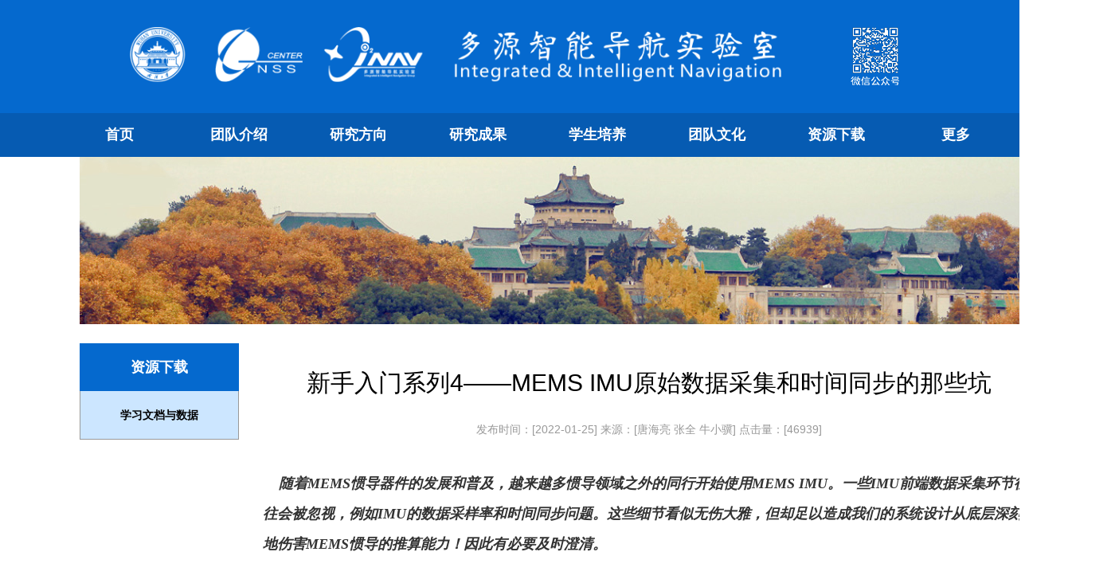

--- FILE ---
content_type: text/html;charset=UTF-8
request_url: http://i2nav.com/index/newListDetail_zw?newskind_id=13a8654e060c40c69e5f3d4c13069078&newsinfo_id=2e05f5cdac6b4725b8bfe54a689c7add
body_size: 74470
content:





<!DOCTYPE html>
<head>
	<base href="http://i2nav.com:80/" />
	<meta http-equiv="Content-Type" content="text/html; charset=utf-8" />
	<link type="text/css" rel="stylesheet" href="static/css/css.css" />
	<link type="text/css" rel="stylesheet" href="static/css/bootstrap1.min.css" />
	<script type="text/javascript" src="static/js/jquery-1.8.2.min.js"></script>
	<!--引入弹窗组件start-->
	<script type="text/javascript" src="plugins/attention/zDialog/zDrag.js"></script>
	<script type="text/javascript" src="plugins/attention/zDialog/zDialog.js"></script>
	<!--引入弹窗组件end-->
	<script type="text/javascript" src="static/js/getBy.js" charset="utf-8"></script>
	<script type="text/javascript" src="static/js/index.js" charset="utf-8"></script>
	<title>武汉大学多源智能导航实验室</title>
</head>
<body>
	<!---头部--->
  <div class="header">
    <div class="con">
      <div class="fl logo"><img src="static/images/logo.png"></div>
      
      <div class="fr">
         <div class="login"> </div>
      </div>
    </div>
  </div>

<div class="nav">
	<div id="box_nav" class="clearFix">
		<ul id="nav_ul">
			<li class="nav_lis">
				<a class="active" href="index">首页</a>
				<ul class="aUl">
					<li><a href=""></a></li>
				</ul>
			</li>
			<li class="nav_lis">
				<a class="active" href="index/newListDetail_zw?newskind_id=91d13f6ea2fd4c34b12e94d5978b081a">团队介绍</a>
				<ul class="aUl">
					
				</ul>
			</li>
			<li class="nav_lis">
				<a class="active" href="index/newListDetail_zw?newskind_id=ba86a695ec3f4ac2956646942636a449">研究方向</a>
				<ul class="aUl">
					
				</ul>
			</li>
			<li class="nav_lis">
				<a class="active" href="index/newListDetail_zw?newskind_id=5e9e5f8e0a094da2ab71ed40dd00148f">研究成果</a>
				<ul class="aUl">
					
				</ul>
			</li>
			<li class="nav_lis">
				<a class="active"  href="index/newList_zw?newskind_id=5b4efa0f9e3a4996b83c3949eb82fcfb">学生培养</a>
				<ul class="aUl">
					
				</ul>
			</li>
			<li class="nav_lis">
				<a class="active" href="index/newListTP2_zw?newskind_id=65b3e260ecdf4e43a986485c2d8334f2">团队文化</a>
				<ul class="aUl">
					
				</ul>
			</li>
			<li class="nav_lis">
				<a class="active" href="index/newList_zw?newskind_id=13a8654e060c40c69e5f3d4c13069078">资源下载</a>
				<ul class="aUl">
					
				</ul>
			</li>
			<li class="nav_lis">
				<a class="active" href="javascript:;">更多</a>
				<ul class="aUl">
					
				</ul>
			</li>
		</ul>
	</div>	
</div> 
	<div class="banner">
		<img src="static/images/sub-banner.jpg" alt="">
	</div>
	<div class="lb">
		<div class="con">
			<div class="fl lb_aside">
				<iframe src="index/left_zw.do?newskind_id=13a8654e060c40c69e5f3d4c13069078"	width="100%" height="650px" frameborder="0" scrolling="no"></iframe>
			</div>
    		<div class="fr lb_con">
      			<!-- <h2>学习文档与数据</h2> -->
				<div class="fl xq">
		      		<div class="xq_con">
						<div class="xq_con_tit">
							<h3>
							
								新手入门系列4——MEMS IMU原始数据采集和时间同步的那些坑
							
							
							
							
							
							</h3>
			        		<span>
					        	
									发布时间：[2022-01-25]
								
								
									来源：[唐海亮 张全 牛小骥]
								
								
								
									点击量：[46939]
								
			        		</span>
			       		</div>
						<div class="xq_con_con">
						
							<p style="margin-top: 0px; margin-bottom: 0px; padding: 0px; outline: 0px; max-width: 100%; clear: both; min-height: 1em; color: rgb(51, 51, 51); line-height: 3em;"><span style="font-family: 微软雅黑, &quot;Microsoft YaHei&quot;; font-size: 18px;"><strong><em style="margin: 0px; padding: 0px; outline: 0px; max-width: 100%; box-sizing: border-box !important; overflow-wrap: break-word !important;">&nbsp; &nbsp; 随着MEMS惯导器件的发展和普及，越来越多惯导领域之外的同行开始使用MEMS IMU。一些IMU前端数据采集环节往往会被忽视，例如IMU的数据采样率和时间同步问题。这些细节看似无伤大雅，但却足以造成我们的系统设计从底层深刻地伤害MEMS惯导的推算能力！因此有必要及时澄清。</em></strong></span></p><p style="margin-top: 0px; margin-bottom: 0px; padding: 0px; outline: 0px; max-width: 100%; clear: both; min-height: 1em; color: rgb(51, 51, 51); font-family: -apple-system, BlinkMacSystemFont, "><br/></p><p style="margin-top: 0px; margin-bottom: 15px; padding: 0px; outline: 0px; max-width: 100%; clear: both; min-height: 1em; color: rgb(51, 51, 51); line-height: 3em;"><span style="font-family: 微软雅黑, &quot;Microsoft YaHei&quot;; font-size: 18px;">&nbsp; &nbsp; MEMS 技术的飞速发展使得惯性导航系统（INS，简称惯导）不再是“价格昂贵”的代名词，基于低成本MEMS IMU（惯性测量单位）的GNSS/INS组合导航系统已经被广泛应用于智能手机、车载导航终端、移动机器人、旋翼无人机等智能设备的导航定位中。作为一种运动测量传感器，IMU的数据采集直接决定了INS的精度和动态响应性能上限；而在进行GNSS和INS数据融合时，两者的时间同步精度也直接影响着组合导航系统的最终导航定位精度。然而，许多组合导航系统的开发者没有意识到IMU数据采集和时间同步的重要性，没有认真对待，从而限制了IMU性能的发挥，损失了组合导航系统应有的精度。针对行业内组合导航系统开发存在的这一常见问题，我们将分两期描述和澄清GNSS/INS组合导航系统中的数据采集和时间同步这两个关键点。</span></p><p style="margin-top: 0px; margin-bottom: 0px; padding: 0px; outline: 0px; max-width: 100%; clear: both; min-height: 1em; color: rgb(51, 51, 51); line-height: 3em;"><span style="font-family: 微软雅黑, &quot;Microsoft YaHei&quot;; font-size: 18px;">&nbsp; &nbsp; 我们将以工业级MEMS IMU模块（ADI的ADIS16465）和消费级MEMS IMU芯片（InvenSense的ICM20602）为例，介绍如何科学严谨地进行IMU <strong>数据采集</strong>以符合导航定位要求，以及如何科学严谨地进行IMU与其它导航定位传感器的<strong>时间同步</strong>。由于涉及到若干技术细节需要交代和解释，因此本文篇幅较长。不关心细节的读者可直接跳到文末看总结出的要点。</span></p><p style="margin-top: 0px; margin-bottom: 0px; padding: 0px; outline: 0px; max-width: 100%; clear: both; min-height: 1em; color: rgb(51, 51, 51); font-family: -apple-system, BlinkMacSystemFont, "><br/></p><h2 style="margin: 0px; padding: 0px; outline: 0px; font-weight: 400; font-size: 16px; max-width: 100%; color: rgb(51, 51, 51); line-height: 3em;"><span style="margin: 0px; padding: 0px; outline: 0px; max-width: 100%; font-family: 微软雅黑, &quot;Microsoft YaHei&quot;; font-size: 20px;"><strong style="margin: 0px; padding: 0px; outline: 0px; max-width: 100%; box-sizing: border-box !important; overflow-wrap: break-word !important;">1 IMU的数据采集</strong></span></h2><h3 style="margin: 15px 0px 0px; padding: 0px; outline: 0px; font-weight: 400; font-size: 16px; max-width: 100%; color: rgb(51, 51, 51); line-height: 3em;"><span style="margin: 0px; padding: 0px; outline: 0px; max-width: 100%; font-family: 微软雅黑, &quot;Microsoft YaHei&quot;; font-size: 18px;"><strong style="margin: 0px; padding: 0px; outline: 0px; max-width: 100%; box-sizing: border-box !important; overflow-wrap: break-word !important;">1.1 IMU输出数据类型</strong></span></h3><p style="margin-top: 0px; margin-bottom: 0px; padding: 0px; outline: 0px; max-width: 100%; clear: both; min-height: 1em; color: rgb(51, 51, 51); line-height: 3em;"><span style="font-family: 微软雅黑, &quot;Microsoft YaHei&quot;; font-size: 18px;">&nbsp; &nbsp; 一般来说，消费级MEMS芯片仅能输出速率形式的测量值，对应陀螺输出的是角速度（常用单位为deg/s），加速度计输出的是加速度（严格说应该是比力，常用单位为m/s2或g）。对于工业级MEMS模块而言，除了能够输出速率形式的测量值以外，有些还能够输出增量形式的测量值，对应陀螺输出的是角度增量（deg），加速度计输出的是速度增量（m/s）。</span></p><p style="margin-top: 0px; margin-bottom: 0px; padding: 0px; outline: 0px; max-width: 100%; clear: both; min-height: 1em; color: rgb(51, 51, 51); line-height: 3em;"><span style="font-family: 微软雅黑, &quot;Microsoft YaHei&quot;; font-size: 18px;">&nbsp; &nbsp; 事实上，离散化后的INS机械编排解算，需要的正是增量形式的测量值。因此，如果IMU提供增量形式的测量值，我们推荐直接使用；否则，我们需要人为地将速率形式的测量值转为增量形式。一般地，在采样率足够的情况下，可以使用前后两个IMU历元的速率测量值的平均值乘上时间间隔（梯形积分），即可得到对应区间的增量测量值。</span></p><h3 style="margin: 15px 0px 0px; padding: 0px; outline: 0px; font-weight: 400; font-size: 16px; max-width: 100%; color: rgb(51, 51, 51); line-height: 3em;"><span style="margin: 0px; padding: 0px; outline: 0px; max-width: 100%; font-family: 微软雅黑, &quot;Microsoft YaHei&quot;; font-size: 18px;"><strong style="margin: 0px; padding: 0px; outline: 0px; max-width: 100%; box-sizing: border-box !important; overflow-wrap: break-word !important;">1.2 IMU原始采样</strong></span></h3><p style="margin-top: 0px; margin-bottom: 0px; padding: 0px; outline: 0px; max-width: 100%; clear: both; min-height: 1em; color: rgb(51, 51, 51); line-height: 3em;"><span style="font-family: 微软雅黑, &quot;Microsoft YaHei&quot;; font-size: 18px;">&nbsp; &nbsp; MEMS IMU内部的原始采样频率一般都大于1000Hz，例如：ADIS16465的原始采样频率为2000Hz；ICM20602的陀螺最高采样率为8000Hz，加速度计为4000Hz。按照奈奎斯特采样定理，IMU数据的原始采样频率必须高于载体动态频率范围（即信号带宽）的两倍，但实际工程应用中一般取5~10倍。而对于IMU采样，为了确保不因为离散化采样的信息损失而对惯导精度造成任何伤害，往往会采用10~20倍（甚至更高）的原始采样率。因此，只要条件允许，IMU的原始采样率应直接使用该器件的最高采样率，具体取决于载体动态情况，对于车载不能低于200Hz。当然，后续的惯导解算环节不可能也没必要采用这么高的数据率，因此就需要在高频采集IMU原始数据后，以合理的方式尽快降采样到一个合适的数据率（见1.3节），包括将数据格式转化成惯导算法所需的增量形式（如1.1节所述）。</span></p><h3 style="margin: 15px 0px 0px; padding: 0px; outline: 0px; font-weight: 400; font-size: 16px; max-width: 100%; color: rgb(51, 51, 51); line-height: 3em;"><span style="margin: 0px; padding: 0px; outline: 0px; max-width: 100%; font-family: 微软雅黑, &quot;Microsoft YaHei&quot;; font-size: 18px;"><strong style="margin: 0px; padding: 0px; outline: 0px; max-width: 100%; box-sizing: border-box !important; overflow-wrap: break-word !important;">1.3 IMU数据降采样</strong></span></h3><p style="margin-top: 0px; margin-bottom: 0px; padding: 0px; outline: 0px; max-width: 100%; clear: both; min-height: 1em; color: rgb(51, 51, 51); line-height: 3em;"><span style="font-family: 微软雅黑, &quot;Microsoft YaHei&quot;; font-size: 18px;">&nbsp; &nbsp; MEMS IMU原始采样率要足够高，然而考虑到计算资源的消耗，一般并不会以这么高频率进行惯导解算。为此需要对高频率的IMU原始数据进行降采样，以得到低频率的IMU数据。降采样的方式按照IMU输出数据类型而异：对于速率形式的采用平均降采样的方式实现，而对增量形式的则采用累加降采样。这里值得指出的是，对于很多工业级MEMS模块而言，可以直接对其进行合理的参数配置即可输出降采样后的IMU数据；然而，对于消费级MEMS芯片，一般不具有这样的功能，用户需要自己采集高频率的原始数据，再在解算前进行对应的降采样处理。具体描述如下：</span></p><h4 style="margin: 15px 0px 0px; padding: 0px; outline: 0px; font-weight: 400; max-width: 100%; color: rgb(51, 51, 51); line-height: 3em;"><span style="margin: 0px; padding: 0px; outline: 0px; max-width: 100%; font-family: 微软雅黑, &quot;Microsoft YaHei&quot;; font-size: 18px;"><strong style="margin: 0px; padding: 0px; outline: 0px; max-width: 100%; box-sizing: border-box !important; overflow-wrap: break-word !important;">1.3.1 IMU自主降采样</strong></span></h4><p style="margin-top: 0px; margin-bottom: 0px; padding: 0px; outline: 0px; max-width: 100%; clear: both; min-height: 1em; color: rgb(51, 51, 51); line-height: 3em;"><span style="font-family: 微软雅黑, &quot;Microsoft YaHei&quot;; font-size: 18px;">&nbsp; &nbsp; 工业级MEMS IMU模块，都是为专业的导航或测量应用设计，因此往往既可以直接输出高频率的原始IMU数据，也可以根据用户的需要配置输出降采样之后的IMU数据。例如：ADIS16465有一个平均/降采样滤波器（Averaging/Decimating Filter，如图1所示），用户可以配置降采样的参数，从而将2000Hz的原始IMU数据平均降采样为低频率的数据。例如：配置降采样寄存器值（DEC_RATE）为9，则输出频率为2000Hz/(9+1)=200Hz。</span></p><p style="margin-top: 0px; margin-bottom: 0px; padding: 0px; outline: 0px; max-width: 100%; clear: both; min-height: 1em; color: rgb(51, 51, 51); line-height: 3em; text-align: center;"><img src="/ueditor/jsp/upload/image/20220129/1643471537103069834.png" title="1643471537103069834.png" alt="1643471537103069834.png" width="500" height="180"/></p><p style="margin-top: 0px; margin-bottom: 0px; padding: 0px; outline: 0px; max-width: 100%; clear: both; min-height: 1em; color: rgb(51, 51, 51); line-height: 3em; text-align: center;"><span style="margin: 0px; padding: 0px; outline: 0px; max-width: 100%; font-family: 微软雅黑, &quot;Microsoft YaHei&quot;; font-size: 16px;">图1：ADIS16465平均/降采样滤波器&nbsp;</span></p><p style="margin-top: 0px; margin-bottom: 0px; padding: 0px; outline: 0px; max-width: 100%; clear: both; min-height: 1em; color: rgb(51, 51, 51); line-height: normal;"><span style="margin: 0px; padding: 0px; outline: 0px; max-width: 100%; font-family: 微软雅黑, &quot;Microsoft YaHei&quot;; font-size: 16px;"><br/></span></p><p style="margin-top: 0px; margin-bottom: 0px; padding: 0px; outline: 0px; max-width: 100%; clear: both; min-height: 1em; color: rgb(51, 51, 51); line-height: 3em;"><span style="font-family: 微软雅黑, &quot;Microsoft YaHei&quot;; font-size: 18px;">&nbsp; &nbsp; 如果配置MEMS IMU输出增量形式的数据，那么其内部同样是使用了所有的高频原始IMU数据降采样后输出低频增量形式测量值。图2给出了ADIS16465的陀螺角度增量降采样输出的计算公式，对于加速度计的速度增量其形式相同。基本思路就是计算前后两个原始速率测量值的均值，除以采样频率（或乘以采样间隔）得到增量值，然后累积降采样区间内的所有值，最终输出区间内的增量测量累积值。</span></p><p style="margin-top: 0px; margin-bottom: 0px; padding: 0px; outline: 0px; max-width: 100%; clear: both; min-height: 1em; color: rgb(51, 51, 51); line-height: 3em; text-align: center;"><img src="/ueditor/jsp/upload/image/20220129/1643471597353043032.png" title="1643471597353043032.png" alt="1643471597353043032.png" width="650" height="355"/></p><p style="margin-top: 0px; margin-bottom: 0px; padding: 0px; outline: 0px; max-width: 100%; clear: both; min-height: 1em; color: rgb(51, 51, 51); line-height: 3em; text-align: center;"><span style="margin: 0px; padding: 0px; outline: 0px; max-width: 100%; font-family: 微软雅黑, &quot;Microsoft YaHei&quot;; font-size: 16px;">图2：ADIS16465增量角输出计算公式&nbsp;</span></p><p style="margin-top: 0px; margin-bottom: 0px; padding: 0px; outline: 0px; max-width: 100%; clear: both; min-height: 1em; color: rgb(51, 51, 51); line-height: normal;"><span style="margin: 0px; padding: 0px; outline: 0px; max-width: 100%; font-family: 微软雅黑, &quot;Microsoft YaHei&quot;; font-size: 18px; box-sizing: border-box !important; overflow-wrap: break-word !important;"><br/></span></p><h4 style="margin: 0px; padding: 0px; outline: 0px; font-weight: 400; max-width: 100%; color: rgb(51, 51, 51); line-height: 3em;"><span style="margin: 0px; padding: 0px; outline: 0px; max-width: 100%; font-family: 微软雅黑, &quot;Microsoft YaHei&quot;; font-size: 18px;"><strong style="margin: 0px; padding: 0px; outline: 0px; max-width: 100%; box-sizing: border-box !important; overflow-wrap: break-word !important;">1.3.2 IMU手动降采样</strong></span></h4><p style="margin-top: 0px; margin-bottom: 0px; padding: 0px; outline: 0px; max-width: 100%; clear: both; min-height: 1em; color: rgb(51, 51, 51); line-height: 3em;"><span style="font-family: 微软雅黑, &quot;Microsoft YaHei&quot;; font-size: 18px;">&nbsp; &nbsp; 对于消费级MEMS IMU芯片而言，一般无法通过参数配置在芯片内部进行平均降采样，因此需要采集原始高频IMU数据后，再在数据采集环节进行平均降采样处理。对于一般的嵌入式系统而言，采样频率过高意味着更高的通信接口负载，因而原始采样频率也不能过高，对于ICM20602，陀螺和加速度计数据的原始采样频率可取1000Hz。得到原始的高频率IMU数据后，我们再对其进行平均降采样处理，同时转化为增量形式，最后输出低频率的IMU数据，并以此频率的IMU数据进行惯导解算。</span></p><h4 style="margin: 15px 0px 0px; padding: 0px; outline: 0px; font-weight: 400; max-width: 100%; color: rgb(51, 51, 51); line-height: 3em;"><span style="margin: 0px; padding: 0px; outline: 0px; max-width: 100%; font-family: 微软雅黑, &quot;Microsoft YaHei&quot;; font-size: 18px;"><strong style="margin: 0px; padding: 0px; outline: 0px; max-width: 100%; box-sizing: border-box !important; overflow-wrap: break-word !important;">1.3.3 降采样输出频率的选择</strong></span></h4><p style="margin-top: 0px; margin-bottom: 0px; padding: 0px; outline: 0px; max-width: 100%; clear: both; min-height: 1em; color: rgb(51, 51, 51); line-height: 3em;"><span style="font-family: 微软雅黑, &quot;Microsoft YaHei&quot;; font-size: 18px;">&nbsp; &nbsp; 前面讲到，IMU原始采样率应该要足够高（至少应该是被测信号带宽的10~20倍），再通过平均降采样的方式得到低频的IMU测量值。但是，即使是这种合理的降采样方式也是有限度的，那么降采样到多少Hz合适呢？在GNSS/INS组合导航实测数据处理中，仿真GNSS短期中断（例如1~2分钟），考察定位漂移误差的统计值，即可定量评估组合导航的内在精度水平 [Niu Xiaoji, 2010]，该方法可被用于确定某种载体在某种运动条件下能够接受的最低IMU降采样输出频率。例如：针对旋翼无人机载体，GNSS仿真中断实验结果表明，在IMU原始采样率足够的前提下（相对于无人机的旋翼抖动频率而言），采用平均降采样方式最多可以降低IMU输出频率至20~25Hz而不会对组合导航精度产生影响 [蔡磊等，2016]；而对于车载或者轮式机器人载体而言，由于其运动更平稳，因此IMU降采样后的数据率可以低至5~10Hz。需要强调的是，为了准确评估某种载体在某种运动轨迹下的IMU降采样后的最低数据率，最严谨的方式仍然是通过模拟GNSS中断的方式，评估不同数据率下的位置漂移误差统计值有没有明显恶化，具体问题具体分析。</span></p><h3 style="margin: 15px 0px 0px; padding: 0px; outline: 0px; font-weight: 400; font-size: 16px; max-width: 100%; color: rgb(51, 51, 51); line-height: 3em;"><span style="margin: 0px; padding: 0px; outline: 0px; max-width: 100%; font-family: 微软雅黑, &quot;Microsoft YaHei&quot;; font-size: 18px;"><strong style="margin: 0px; padding: 0px; outline: 0px; max-width: 100%; box-sizing: border-box !important; overflow-wrap: break-word !important;">1.4 禁用低通降噪滤波器</strong></span></h3><p style="margin-top: 0px; margin-bottom: 0px; padding: 0px; outline: 0px; max-width: 100%; clear: both; min-height: 1em; color: rgb(51, 51, 51); line-height: 3em;"><span style="font-family: 微软雅黑, &quot;Microsoft YaHei&quot;; font-size: 18px;">&nbsp; &nbsp; MEMS IMU中除了有前述平均/降采样滤波器外，还有为了对原始信号进行降噪的低通滤波器（例如ADIS16465中的FIR滤波器），它会造成数据的延迟，进而伤害惯导推算性能，应该被禁用。事实上，INS机械编排算法内部带有积分环节，本身就具有极强的低通滤波效果 [Yalong Ban, 2013]，因此对IMU原始数据进行低通滤波降噪是完全没有必要的。如果这种滤波器是默认必选，则应当将其带宽（Cut-off frequency）配置到最高，从而最大限度地减少滤波造成的时滞效应。</span></p><h3 style="margin: 15px 0px 0px; padding: 0px; outline: 0px; font-weight: 400; font-size: 16px; max-width: 100%; color: rgb(51, 51, 51); line-height: 3em;"><span style="margin: 0px; padding: 0px; outline: 0px; max-width: 100%; font-family: 微软雅黑, &quot;Microsoft YaHei&quot;; font-size: 18px;"><strong style="margin: 0px; padding: 0px; outline: 0px; max-width: 100%; box-sizing: border-box !important; overflow-wrap: break-word !important;">1.5 IMU采样总结</strong></span></h3><p style="margin-top: 0px; margin-bottom: 0px; padding: 0px; outline: 0px; max-width: 100%; clear: both; min-height: 1em; color: rgb(51, 51, 51); line-height: 3em;"><span style="font-family: 微软雅黑, &quot;Microsoft YaHei&quot;; font-size: 18px;">&nbsp; &nbsp; 本节我们以市场上两款常用的产品为例，对MEMS IMU的数据采集进行了详细介绍，相关要点总结和补充如下：</span></p><p style="margin-top: 0px; margin-bottom: 0px; padding: 0px; outline: 0px; max-width: 100%; clear: both; min-height: 1em; line-height: 3em; box-sizing: border-box !important; overflow-wrap: break-word !important;"><span style="font-family: 微软雅黑, &quot;Microsoft YaHei&quot;; font-size: 18px;">1. IMU原始采样率要足够高，必须充分满足采样定律，即达到载体动态频率的10~20倍，越高越好；</span></p><p style="margin-top: 0px; margin-bottom: 0px; padding: 0px; outline: 0px; max-width: 100%; clear: both; min-height: 1em; line-height: 3em; box-sizing: border-box !important; overflow-wrap: break-word !important;"><span style="font-family: 微软雅黑, &quot;Microsoft YaHei&quot;; font-size: 18px;">2. 可以通过平均降采样的方式（而不是抽样方式），将高频率的IMU原始数据降低至惯导解算的数据率；而惯导解算的最低数据率是以不影响该GNSS/INS组合导航系统的精度为限的；</span></p><p style="margin-top: 0px; margin-bottom: 0px; padding: 0px; outline: 0px; max-width: 100%; clear: both; min-height: 1em; line-height: 3em; box-sizing: border-box !important; overflow-wrap: break-word !important;"><span style="font-family: 微软雅黑, &quot;Microsoft YaHei&quot;; font-size: 18px;">3. 不要使用低通降噪滤波器，如果无法禁用，则应配置最高的带宽（Cut-off frequency）；</span></p><p style="margin-top: 0px; margin-bottom: 0px; padding: 0px; outline: 0px; max-width: 100%; clear: both; min-height: 1em; line-height: 3em; box-sizing: border-box !important; overflow-wrap: break-word !important;"><span style="font-family: 微软雅黑, &quot;Microsoft YaHei&quot;; font-size: 18px;">4. IMU数据需保留最长的有效位数，切勿随意截取；</span></p><p style="margin-top: 0px; margin-bottom: 0px; padding: 0px; outline: 0px; max-width: 100%; clear: both; min-height: 1em; line-height: 3em; box-sizing: border-box !important; overflow-wrap: break-word !important;"><span style="font-family: 微软雅黑, &quot;Microsoft YaHei&quot;; font-size: 18px;">5. IMU数据读取的优先级要有所保障，以免造成IMU数据采集间隔不稳定甚至丢数；IMU数据必须保证连续稳定的采集（例如：对于普通车辆载体，不允许出现连续0.1s的丢数现象，且出现丢数时要有标记；IMU数据的丢数率和坏数率均应小于1e-5）。</span></p><p style="margin-top: 0px; margin-bottom: 0px; padding: 0px; outline: 0px; max-width: 100%; clear: both; min-height: 1em; color: rgb(51, 51, 51); font-family: -apple-system, BlinkMacSystemFont, "><br/></p><h2 style="margin: 0px; padding: 0px; outline: 0px; font-weight: 400; font-size: 16px; max-width: 100%; color: rgb(51, 51, 51); line-height: 3em;"><span style="margin: 0px; padding: 0px; outline: 0px; max-width: 100%; font-family: 微软雅黑, &quot;Microsoft YaHei&quot;; font-size: 20px;"><strong style="margin: 0px; padding: 0px; outline: 0px; max-width: 100%; box-sizing: border-box !important; overflow-wrap: break-word !important;">2&nbsp;IMU的时间同步</strong></span></h2><p style="margin-top: 0px; margin-bottom: 0px; padding: 0px; outline: 0px; max-width: 100%; clear: both; min-height: 1em; color: rgb(51, 51, 51); line-height: 3em;"><span style="font-family: 微软雅黑, &quot;Microsoft YaHei&quot;; font-size: 18px;">&nbsp; &nbsp; 前一节中，我们介绍了IMU数据采集过程的注意事项，明确了保证导航性能的几个要点。在将MEMS IMU用于GNSS/INS组合导航系统时（或者其它任何组合导航系统），另一个关键步骤是进行GNSS接收机和IMU之间的时间同步。这里请</span><span style="font-size: 18px; font-family: 微软雅黑, &quot;Microsoft YaHei&quot;;">注意</span><span style="font-family: 微软雅黑, &quot;Microsoft YaHei&quot;; font-size: 18px; text-decoration: none;">，</span><span style="font-family: 微软雅黑, &quot;Microsoft YaHei&quot;; font-size: 18px; text-decoration: underline;"><strong style="margin: 0px; padding: 0px; outline: 0px; max-width: 100%; box-sizing: border-box !important; overflow-wrap: break-word !important;">我们所说的时间同步是指不同传感器的数据都打上共同的时标（即采用统一的时间系统）</strong></span><span style="font-size: 18px; font-family: 微软雅黑, &quot;Microsoft YaHei&quot;;">，而不是指所有传感</span><span style="font-family: 微软雅黑, &quot;Microsoft YaHei&quot;; font-size: 18px;">器都同步采样（即采样时刻对齐）。传感器同步采样一方面很难落实，另一方面也没有必要，因为多传感器的不同步采样可以通过组合导航算法中惯导的时间传递（即状态转移）作用来解决。</span></p><p style="margin-top: 0px; margin-bottom: 0px; padding: 0px; outline: 0px; max-width: 100%; clear: both; min-height: 1em; color: rgb(51, 51, 51); line-height: 3em;"><span style="font-family: 微软雅黑, &quot;Microsoft YaHei&quot;; font-size: 18px;">&nbsp; &nbsp; GNSS接收机本身就具备高精度授时的功能，GNSS数据都天生具有精准的GNSS时间，因此最理想的时间同步是将IMU数据也赋予GNSS时间。一般地，通过GNSS接收机输出的1PPS信号（1Hz的秒脉冲信号，也可以是其它频率），结合本地时钟或者IMU内部时钟，即可实现高精度的硬件时间同步（更确切地说是“时标统一”，精度在微秒量级）。然而，很多应用系统不具备硬件同步的条件（即无法连接1PPS脉冲信号或IMU采样信号），那么我们只能被动地采用软件同步的方式（精度只有几十毫秒量级）。具体描述如下：</span></p><h3 style="margin: 0px; padding: 0px; outline: 0px; font-weight: 400; font-size: 16px; max-width: 100%; color: rgb(51, 51, 51); line-height: 3em;"><span style="font-family: 微软雅黑, &quot;Microsoft YaHei&quot;; font-size: 18px;"><strong style="margin: 0px; padding: 0px; outline: 0px; max-width: 100%; box-sizing: border-box !important; overflow-wrap: break-word !important;"><span style="font-family: 微软雅黑, &quot;Microsoft YaHei&quot;; margin: 0px; padding: 0px; outline: 0px; max-width: 100%; box-sizing: border-box !important; overflow-wrap: break-word !important;">2.1 硬件同步</span></strong><strong style="margin: 0px; padding: 0px; outline: 0px; max-width: 100%; box-sizing: border-box !important; overflow-wrap: break-word !important;"><span style="font-family: 微软雅黑, &quot;Microsoft YaHei&quot;; margin: 0px; padding: 0px; outline: 0px; max-width: 100%; box-sizing: border-box !important; overflow-wrap: break-word !important;"></span></strong><strong style="margin: 0px; padding: 0px; outline: 0px; max-width: 100%; box-sizing: border-box !important; overflow-wrap: break-word !important;"><span style="font-family: 微软雅黑, &quot;Microsoft YaHei&quot;; margin: 0px; padding: 0px; outline: 0px; max-width: 100%; box-sizing: border-box !important; overflow-wrap: break-word !important;"></span></strong></span></h3><p style="margin-top: 0px; margin-bottom: 0px; padding: 0px; outline: 0px; max-width: 100%; clear: both; min-height: 1em; color: rgb(51, 51, 51); line-height: 3em;"><span style="font-family: 微软雅黑, &quot;Microsoft YaHei&quot;; font-size: 18px;">&nbsp; &nbsp; 一般地，为了保证GNSS/INS组合导航系统的精度，都采用硬件时间同步的方式，实现GNSS信号采样时标和IMU数据采集时标的严格统一。对于GNSS接收机而言，其1PPS信号严格对应其在GNSS整秒的GNSS信号采样时刻；而对于MEMS IMU，一般都具备“数据采集状态”信号接口（具体形式为脉冲输出信号）。ICM20602有中断输出引脚（INT），可配置为采样完成（Data Ready）中断信号输出；ADIS16465则直接有一个“采样完成”信号的输出接口。</span></p><p style="margin-top: 0px; margin-bottom: 0px; padding: 0px; outline: 0px; max-width: 100%; clear: both; min-height: 1em; color: rgb(51, 51, 51); line-height: 3em;"><span style="font-family: 微软雅黑, &quot;Microsoft YaHei&quot;; font-size: 18px;">&nbsp; &nbsp; 下图给出IMU硬件时间同步的示意图，嵌入式MCU（单片机）同时接收IMU的“采样完成”脉冲信号和GNSS接收机的1PPS信号，各自触发中断并记录当前的本地晶振时间。利用1PPS信号所对应的本地晶振时间（例如间隔1us的计数器）和GNSS整秒时间，即可计算出本地晶振时间相对于GNSS绝对时间的偏移值；再将这个偏移值补偿给每个IMU“采样完成”信号所对应的本地晶振时间，即可将IMU的本地时标转化为GNSS绝对时标。IMU硬件时间同步的过程如公式(1)~(3)所示。最终实现IMU数据和GNSS数据的时标统一。1PPS信号的误差一般为几十纳秒，可忽略不计；本地晶振时间一般采用微秒级别的计数器，那么最终GNSS数据和IMU数据的时间同步精度即为本地时间的精度，即微秒级。</span></p><p style="margin-top: 0px; margin-bottom: 0px; padding: 0px; outline: 0px; max-width: 100%; clear: both; min-height: 1em; color: rgb(51, 51, 51); text-align: center; line-height: 3em;"><img src="/ueditor/jsp/upload/image/20220129/1643471754947032090.png" title="1643471754947032090.png" alt="1643471754947032090.png" width="600" height="250"/></p><p style="margin-top: 0px; margin-bottom: 0px; padding: 0px; outline: 0px; max-width: 100%; clear: both; min-height: 1em; color: rgb(51, 51, 51); text-align: center; line-height: 3em;"><span style="font-family: 微软雅黑, &quot;Microsoft YaHei&quot;; margin: 0px; padding: 0px; outline: 0px; max-width: 100%; font-size: 16px;">图3：IMU硬件时间同步示意 [唐海亮等，2019]</span><span style="font-family: 微软雅黑, &quot;Microsoft YaHei&quot;; margin: 0px; padding: 0px; outline: 0px; max-width: 100%; font-size: 18px;"><br/></span></p><p style="margin-top: 0px; margin-bottom: 0px; padding: 0px; outline: 0px; max-width: 100%; clear: both; min-height: 1em; color: rgb(51, 51, 51); font-family: -apple-system, BlinkMacSystemFont, "><br/></p><p style="margin-top: 0px; margin-bottom: 0px; padding: 0px; outline: 0px; max-width: 100%; clear: both; min-height: 1em; color: rgb(51, 51, 51); line-height: 3em;"><span style="font-family: 微软雅黑, &quot;Microsoft YaHei&quot;; font-size: 18px;">Δ<em style="margin: 0px; padding: 0px; outline: 0px; max-width: 100%; box-sizing: border-box !important; overflow-wrap: break-word !important;">t</em><sub style="margin: 0px; padding: 0px; outline: 0px; max-width: 100%; box-sizing: border-box !important; overflow-wrap: break-word !important;">2</sub>&nbsp;=&nbsp;&nbsp;(<em style="margin: 0px; padding: 0px; outline: 0px; max-width: 100%; box-sizing: border-box !important; overflow-wrap: break-word !important;">C</em><sub style="margin: 0px; padding: 0px; outline: 0px; max-width: 100%; box-sizing: border-box !important; overflow-wrap: break-word !important;">3</sub>&nbsp;−<em style="margin: 0px; padding: 0px; outline: 0px; max-width: 100%; box-sizing: border-box !important; overflow-wrap: break-word !important;">&nbsp;C</em><sub style="margin: 0px; padding: 0px; outline: 0px; max-width: 100%; box-sizing: border-box !important; overflow-wrap: break-word !important;">1</sub>)× 1.0e<sup style="margin: 0px; padding: 0px; outline: 0px; max-width: 100%; box-sizing: border-box !important; overflow-wrap: break-word !important;">-6</sup>&nbsp;+&nbsp;<em style="margin: 0px; padding: 0px; outline: 0px; max-width: 100%; box-sizing: border-box !important; overflow-wrap: break-word !important;">b<sub style="margin: 0px; padding: 0px; outline: 0px; max-width: 100%; box-sizing: border-box !important; overflow-wrap: break-word !important;">t</sub></em>&nbsp;= 1.0&nbsp;&nbsp;&nbsp;&nbsp;（1）</span></p><p style="margin-top: 0px; margin-bottom: 0px; padding: 0px; outline: 0px; max-width: 100%; clear: both; min-height: 1em; color: rgb(51, 51, 51); line-height: 3em;"><span style="margin: 0px; padding: 0px; outline: 0px; max-width: 100%; font-family: 微软雅黑, &quot;Microsoft YaHei&quot;; font-size: 18px;">可推出：</span></p><p style="margin-top: 0px; margin-bottom: 0px; padding: 0px; outline: 0px; max-width: 100%; clear: both; min-height: 1em; color: rgb(51, 51, 51); line-height: 3em;"><span style="font-family: 微软雅黑, &quot;Microsoft YaHei&quot;; font-size: 18px;"><em style="margin: 0px; padding: 0px; outline: 0px; max-width: 100%; box-sizing: border-box !important; overflow-wrap: break-word !important;">b<sub style="margin: 0px; padding: 0px; outline: 0px; max-width: 100%; box-sizing: border-box !important; overflow-wrap: break-word !important;">t</sub></em>&nbsp;&nbsp;= 1.0 − (<em style="margin: 0px; padding: 0px; outline: 0px; max-width: 100%; box-sizing: border-box !important; overflow-wrap: break-word !important;">C</em><sub style="margin: 0px; padding: 0px; outline: 0px; max-width: 100%; box-sizing: border-box !important; overflow-wrap: break-word !important;">3</sub>&nbsp;−<em style="margin: 0px; padding: 0px; outline: 0px; max-width: 100%; box-sizing: border-box !important; overflow-wrap: break-word !important;">&nbsp;C</em><sub style="margin: 0px; padding: 0px; outline: 0px; max-width: 100%; box-sizing: border-box !important; overflow-wrap: break-word !important;">1</sub>) ×1.0e<sup style="margin: 0px; padding: 0px; outline: 0px; max-width: 100%; box-sizing: border-box !important; overflow-wrap: break-word !important;">-6</sup>&nbsp; &nbsp;&nbsp;&nbsp;（2）</span></p><p style="margin-top: 0px; margin-bottom: 0px; padding: 0px; outline: 0px; max-width: 100%; clear: both; min-height: 1em; color: rgb(51, 51, 51); line-height: 3em;"><span style="font-family: 微软雅黑, &quot;Microsoft YaHei&quot;; font-size: 18px;"><span style="font-family: 微软雅黑, &quot;Microsoft YaHei&quot;; font-size: 20px; margin: 0px; padding: 0px; outline: 0px; max-width: 100%; box-sizing: border-box !important; overflow-wrap: break-word !important;">那么，</span>IMU<span style="font-family: 微软雅黑, &quot;Microsoft YaHei&quot;; font-size: 20px; margin: 0px; padding: 0px; outline: 0px; max-width: 100%; box-sizing: border-box !important; overflow-wrap: break-word !important;">采样时刻的绝对时标</span></span></p><p style="margin-top: 0px; margin-bottom: 0px; padding: 0px; outline: 0px; max-width: 100%; clear: both; min-height: 1em; color: rgb(51, 51, 51); line-height: 3em;"><span style="font-family: 微软雅黑, &quot;Microsoft YaHei&quot;; font-size: 18px;"><em style="margin: 0px; padding: 0px; outline: 0px; max-width: 100%; box-sizing: border-box !important; overflow-wrap: break-word !important;">t</em><sub style="margin: 0px; padding: 0px; outline: 0px; max-width: 100%; box-sizing: border-box !important; overflow-wrap: break-word !important;">2</sub>&nbsp;=&nbsp;<em style="margin: 0px; padding: 0px; outline: 0px; max-width: 100%; box-sizing: border-box !important; overflow-wrap: break-word !important;">t</em><sub style="margin: 0px; padding: 0px; outline: 0px; max-width: 100%; box-sizing: border-box !important; overflow-wrap: break-word !important;">1</sub>&nbsp;+ (<em style="margin: 0px; padding: 0px; outline: 0px; max-width: 100%; box-sizing: border-box !important; overflow-wrap: break-word !important;">C</em><sub style="margin: 0px; padding: 0px; outline: 0px; max-width: 100%; box-sizing: border-box !important; overflow-wrap: break-word !important;">2</sub>&nbsp;−<em style="margin: 0px; padding: 0px; outline: 0px; max-width: 100%; box-sizing: border-box !important; overflow-wrap: break-word !important;">&nbsp;C</em><sub style="margin: 0px; padding: 0px; outline: 0px; max-width: 100%; box-sizing: border-box !important; overflow-wrap: break-word !important;">1</sub>)×1.0e<sup style="margin: 0px; padding: 0px; outline: 0px; max-width: 100%; box-sizing: border-box !important; overflow-wrap: break-word !important;">-6</sup>&nbsp;</span></p><p style="margin-top: 0px; margin-bottom: 0px; padding: 0px; outline: 0px; max-width: 100%; clear: both; min-height: 1em; color: rgb(51, 51, 51); line-height: 3em;"><span style="font-family: 微软雅黑, &quot;Microsoft YaHei&quot;; font-size: 18px;">&nbsp;&nbsp;&nbsp;&nbsp;&nbsp;&nbsp;&nbsp;&nbsp;+<em style="margin: 0px; padding: 0px; outline: 0px; max-width: 100%; box-sizing: border-box !important; overflow-wrap: break-word !important;">&nbsp;b<sub style="margin: 0px; padding: 0px; outline: 0px; max-width: 100%; box-sizing: border-box !important; overflow-wrap: break-word !important;">t</sub></em>&nbsp;× (<em style="margin: 0px; padding: 0px; outline: 0px; max-width: 100%; box-sizing: border-box !important; overflow-wrap: break-word !important;">C</em><sub style="margin: 0px; padding: 0px; outline: 0px; max-width: 100%; box-sizing: border-box !important; overflow-wrap: break-word !important;">2</sub>&nbsp;−<em style="margin: 0px; padding: 0px; outline: 0px; max-width: 100%; box-sizing: border-box !important; overflow-wrap: break-word !important;">&nbsp;C</em><sub style="margin: 0px; padding: 0px; outline: 0px; max-width: 100%; box-sizing: border-box !important; overflow-wrap: break-word !important;">1</sub>)/(<em style="margin: 0px; padding: 0px; outline: 0px; max-width: 100%; box-sizing: border-box !important; overflow-wrap: break-word !important;">C</em><sub style="margin: 0px; padding: 0px; outline: 0px; max-width: 100%; box-sizing: border-box !important; overflow-wrap: break-word !important;">3</sub>&nbsp;−<em style="margin: 0px; padding: 0px; outline: 0px; max-width: 100%; box-sizing: border-box !important; overflow-wrap: break-word !important;">&nbsp;C</em><sub style="margin: 0px; padding: 0px; outline: 0px; max-width: 100%; box-sizing: border-box !important; overflow-wrap: break-word !important;">1</sub>)&nbsp;&nbsp;&nbsp;&nbsp;（3）</span></p><p style="margin-top: 0px; margin-bottom: 0px; padding: 0px; outline: 0px; max-width: 100%; clear: both; min-height: 1em; color: rgb(51, 51, 51); line-height: 3em;"><span style="font-family: 微软雅黑, &quot;Microsoft YaHei&quot;; font-size: 18px;">其中，我们假设本地时钟的额定频率为1MHz（即计数间隔为1.0e<sup style="margin: 0px; padding: 0px; outline: 0px; max-width: 100%; box-sizing: border-box !important; overflow-wrap: break-word !important;">-6</sup>秒）；</span></p><p style="margin-top: 0px; margin-bottom: 0px; padding: 0px; outline: 0px; max-width: 100%; clear: both; min-height: 1em; color: rgb(51, 51, 51); line-height: 3em;"><span style="font-family: 微软雅黑, &quot;Microsoft YaHei&quot;; font-size: 18px;"><em style="margin: 0px; padding: 0px; outline: 0px; max-width: 100%; box-sizing: border-box !important; overflow-wrap: break-word !important;">Δ<em style="margin: 0px; padding: 0px; outline: 0px; max-width: 100%; box-sizing: border-box !important; overflow-wrap: break-word !important;">t</em><sub style="margin: 0px; padding: 0px; outline: 0px; max-width: 100%; box-sizing: border-box !important; overflow-wrap: break-word !important;">2</sub>&nbsp;</em><span style="font-size: 20px; margin: 0px; padding: 0px; outline: 0px; max-width: 100%; font-family: 宋体; box-sizing: border-box !important; overflow-wrap: break-word !important;">：<span style="font-family: 微软雅黑, &quot;Microsoft YaHei&quot;; font-size: 20px; margin: 0px; padding: 0px; outline: 0px; max-width: 100%;">两个相邻1PPS之间的物理时间长度（即1秒）；</span></span></span></p><p style="margin-top: 0px; margin-bottom: 0px; padding: 0px; outline: 0px; max-width: 100%; clear: both; min-height: 1em; color: rgb(51, 51, 51); line-height: 3em;"><span style="font-family: 微软雅黑, &quot;Microsoft YaHei&quot;; font-size: 18px;"><em style="margin: 0px; padding: 0px; outline: 0px; max-width: 100%; box-sizing: border-box !important; overflow-wrap: break-word !important;">C</em><sub style="margin: 0px; padding: 0px; outline: 0px; max-width: 100%; box-sizing: border-box !important; overflow-wrap: break-word !important;">1</sub><span style="font-size: 20px; margin: 0px; padding: 0px; outline: 0px; max-width: 100%; font-family: 宋体; box-sizing: border-box !important; overflow-wrap: break-word !important;">：</span><span style="font-family: 微软雅黑, &quot;Microsoft YaHei&quot;; font-size: 20px;"><span style="font-family: 微软雅黑, &quot;Microsoft YaHei&quot;; font-size: 20px; margin: 0px; padding: 0px; outline: 0px; max-width: 100%; box-sizing: border-box !important; overflow-wrap: break-word !important;">某</span>1PPS<span style="font-family: 微软雅黑, &quot;Microsoft YaHei&quot;; font-size: 20px; margin: 0px; padding: 0px; outline: 0px; max-width: 100%; box-sizing: border-box !important; overflow-wrap: break-word !important;">信号对应时刻的本地时钟计数值；</span></span></span></p><p style="margin-top: 0px; margin-bottom: 0px; padding: 0px; outline: 0px; max-width: 100%; clear: both; min-height: 1em; color: rgb(51, 51, 51); line-height: 3em;"><span style="font-family: 微软雅黑, &quot;Microsoft YaHei&quot;; font-size: 18px;"><em style="margin: 0px; padding: 0px; outline: 0px; max-width: 100%; box-sizing: border-box !important; overflow-wrap: break-word !important;">C</em><sub style="margin: 0px; padding: 0px; outline: 0px; max-width: 100%; box-sizing: border-box !important; overflow-wrap: break-word !important;">2</sub><span style="font-size: 20px; margin: 0px; padding: 0px; outline: 0px; max-width: 100%; font-family: 宋体; box-sizing: border-box !important; overflow-wrap: break-word !important;">：</span><span style="font-family: 微软雅黑, &quot;Microsoft YaHei&quot;; font-size: 20px;"><span style="font-family: 微软雅黑, &quot;Microsoft YaHei&quot;; font-size: 20px; margin: 0px; padding: 0px; outline: 0px; max-width: 100%; box-sizing: border-box !important; overflow-wrap: break-word !important;">某</span>IMU<span style="font-family: 微软雅黑, &quot;Microsoft YaHei&quot;; font-size: 20px; margin: 0px; padding: 0px; outline: 0px; max-width: 100%; box-sizing: border-box !important; overflow-wrap: break-word !important;">采样完成信号对应时刻的本地时钟计数值；</span></span></span></p><p style="margin-top: 0px; margin-bottom: 0px; padding: 0px; outline: 0px; max-width: 100%; clear: both; min-height: 1em; color: rgb(51, 51, 51); line-height: 3em;"><span style="font-family: 微软雅黑, &quot;Microsoft YaHei&quot;; font-size: 18px;"><em style="margin: 0px; padding: 0px; outline: 0px; max-width: 100%; box-sizing: border-box !important; overflow-wrap: break-word !important;">C</em><sub style="margin: 0px; padding: 0px; outline: 0px; max-width: 100%; box-sizing: border-box !important; overflow-wrap: break-word !important;">3</sub><span style="font-size: 20px; margin: 0px; padding: 0px; outline: 0px; max-width: 100%; font-family: 宋体; box-sizing: border-box !important; overflow-wrap: break-word !important;">：</span><span style="font-family: 微软雅黑, &quot;Microsoft YaHei&quot;; font-size: 20px;"><span style="font-family: 微软雅黑, &quot;Microsoft YaHei&quot;; font-size: 20px; margin: 0px; padding: 0px; outline: 0px; max-width: 100%; box-sizing: border-box !important; overflow-wrap: break-word !important;">下一个</span>1PPS<span style="font-family: 微软雅黑, &quot;Microsoft YaHei&quot;; font-size: 20px; margin: 0px; padding: 0px; outline: 0px; max-width: 100%; box-sizing: border-box !important; overflow-wrap: break-word !important;">信号对应时刻的本地时钟计数值；</span></span></span></p><p style="margin-top: 0px; margin-bottom: 0px; padding: 0px; outline: 0px; max-width: 100%; clear: both; min-height: 1em; color: rgb(51, 51, 51); line-height: 3em;"><span style="font-family: 微软雅黑, &quot;Microsoft YaHei&quot;; font-size: 18px;"><em style="margin: 0px; padding: 0px; outline: 0px; max-width: 100%; box-sizing: border-box !important; overflow-wrap: break-word !important;">b<sub style="margin: 0px; padding: 0px; outline: 0px; max-width: 100%; box-sizing: border-box !important; overflow-wrap: break-word !important;">t</sub></em>&nbsp;<span style="font-size: 20px; margin: 0px; padding: 0px; outline: 0px; max-width: 100%; font-family: 宋体; box-sizing: border-box !important; overflow-wrap: break-word !important;">：</span><span style="font-family: 微软雅黑, &quot;Microsoft YaHei&quot;; font-size: 20px;"><span style="font-family: 微软雅黑, &quot;Microsoft YaHei&quot;; font-size: 20px; margin: 0px; padding: 0px; outline: 0px; max-width: 100%; box-sizing: border-box !important; overflow-wrap: break-word !important;">本地时钟在</span>1<span style="font-family: 微软雅黑, &quot;Microsoft YaHei&quot;; font-size: 20px; margin: 0px; padding: 0px; outline: 0px; max-width: 100%; box-sizing: border-box !important; overflow-wrap: break-word !important;">秒内（即两个相邻1PPS之间）的漂移值；</span></span></span></p><p style="margin-top: 0px; margin-bottom: 0px; padding: 0px; outline: 0px; max-width: 100%; clear: both; min-height: 1em; color: rgb(51, 51, 51); line-height: 3em;"><span style="font-family: 微软雅黑, &quot;Microsoft YaHei&quot;; font-size: 18px;"><em style="margin: 0px; padding: 0px; outline: 0px; max-width: 100%; box-sizing: border-box !important; overflow-wrap: break-word !important;">t</em><sub style="margin: 0px; padding: 0px; outline: 0px; max-width: 100%; box-sizing: border-box !important; overflow-wrap: break-word !important;">1</sub><span style="font-size: 20px; margin: 0px; padding: 0px; outline: 0px; max-width: 100%; font-family: 宋体; box-sizing: border-box !important; overflow-wrap: break-word !important;">：</span><span style="font-family: 微软雅黑, &quot;Microsoft YaHei&quot;; font-size: 20px;"><span style="font-family: 微软雅黑, &quot;Microsoft YaHei&quot;; font-size: 20px; margin: 0px; padding: 0px; outline: 0px; max-width: 100%; box-sizing: border-box !important; overflow-wrap: break-word !important;">对应于</span><em style="margin: 0px; padding: 0px; outline: 0px; max-width: 100%; box-sizing: border-box !important; overflow-wrap: break-word !important;">C</em><sub style="margin: 0px; padding: 0px; outline: 0px; max-width: 100%; box-sizing: border-box !important; overflow-wrap: break-word !important;">1</sub><span style="font-family: 微软雅黑, &quot;Microsoft YaHei&quot;; font-size: 20px; margin: 0px; padding: 0px; outline: 0px; max-width: 100%; box-sizing: border-box !important; overflow-wrap: break-word !important;">（即</span>1PPS<span style="font-family: 微软雅黑, &quot;Microsoft YaHei&quot;; font-size: 20px; margin: 0px; padding: 0px; outline: 0px; max-width: 100%; box-sizing: border-box !important; overflow-wrap: break-word !important;">时刻）的</span>GNSS<span style="font-family: 微软雅黑, &quot;Microsoft YaHei&quot;; font-size: 20px; margin: 0px; padding: 0px; outline: 0px; max-width: 100%; box-sizing: border-box !important; overflow-wrap: break-word !important;">绝对时间，是由</span>GNSS<span style="font-family: 微软雅黑, &quot;Microsoft YaHei&quot;; font-size: 20px; margin: 0px; padding: 0px; outline: 0px; max-width: 100%; box-sizing: border-box !important; overflow-wrap: break-word !important;">接收机提供的已知量；</span></span></span></p><p style="margin-top: 0px; margin-bottom: 0px; padding: 0px; outline: 0px; max-width: 100%; clear: both; min-height: 1em; color: rgb(51, 51, 51); line-height: 3em;"><span style="font-family: 微软雅黑, &quot;Microsoft YaHei&quot;; font-size: 18px;"><em style="margin: 0px; padding: 0px; outline: 0px; max-width: 100%; box-sizing: border-box !important; overflow-wrap: break-word !important;">t</em><sub style="margin: 0px; padding: 0px; outline: 0px; max-width: 100%; box-sizing: border-box !important; overflow-wrap: break-word !important;">2</sub><span style="font-size: 20px; margin: 0px; padding: 0px; outline: 0px; max-width: 100%; font-family: 宋体; box-sizing: border-box !important; overflow-wrap: break-word !important;">：</span><span style="font-family: 微软雅黑, &quot;Microsoft YaHei&quot;; font-size: 20px;"><span style="font-family: 微软雅黑, &quot;Microsoft YaHei&quot;; font-size: 20px; margin: 0px; padding: 0px; outline: 0px; max-width: 100%; box-sizing: border-box !important; overflow-wrap: break-word !important;">对应于</span><em style="margin: 0px; padding: 0px; outline: 0px; max-width: 100%; box-sizing: border-box !important; overflow-wrap: break-word !important;">C</em><sub style="margin: 0px; padding: 0px; outline: 0px; max-width: 100%; box-sizing: border-box !important; overflow-wrap: break-word !important;">2</sub><span style="font-family: 微软雅黑, &quot;Microsoft YaHei&quot;; font-size: 20px; margin: 0px; padding: 0px; outline: 0px; max-width: 100%; box-sizing: border-box !important; overflow-wrap: break-word !important;">（即</span>IMU<span style="font-family: 微软雅黑, &quot;Microsoft YaHei&quot;; font-size: 20px; margin: 0px; padding: 0px; outline: 0px; max-width: 100%; box-sizing: border-box !important; overflow-wrap: break-word !important;">采样完成时刻）的</span>GNSS<span style="font-family: 微软雅黑, &quot;Microsoft YaHei&quot;; font-size: 20px; margin: 0px; padding: 0px; outline: 0px; max-width: 100%; box-sizing: border-box !important; overflow-wrap: break-word !important;">绝对时间，是待求量。</span></span></span></p><p style="margin-top: 0px; margin-bottom: 0px; padding: 0px; outline: 0px; max-width: 100%; clear: both; min-height: 1em; color: rgb(51, 51, 51); line-height: 3em;"><span style="font-family: 微软雅黑, &quot;Microsoft YaHei&quot;; font-size: 18px;"><span style="font-family: 微软雅黑, &quot;Microsoft YaHei&quot;; font-size: 20px; margin: 0px; padding: 0px; outline: 0px; max-width: 100%; box-sizing: border-box !important; overflow-wrap: break-word !important;">注：如果本地晶振的品质较高（例如优于</span>10<span style="font-family: 微软雅黑, &quot;Microsoft YaHei&quot;; font-size: 20px; margin: 0px; padding: 0px; outline: 0px; max-width: 100%; box-sizing: border-box !important; overflow-wrap: break-word !important;">个</span>ppm<span style="font-family: 微软雅黑, &quot;Microsoft YaHei&quot;; font-size: 20px; margin: 0px; padding: 0px; outline: 0px; max-width: 100%; box-sizing: border-box !important; overflow-wrap: break-word !important;">的</span>TCXO<span style="font-family: 微软雅黑, &quot;Microsoft YaHei&quot;; font-size: 20px; margin: 0px; padding: 0px; outline: 0px; max-width: 100%; box-sizing: border-box !important; overflow-wrap: break-word !important;">），那么其在</span>1<span style="font-family: 微软雅黑, &quot;Microsoft YaHei&quot;; font-size: 20px; margin: 0px; padding: 0px; outline: 0px; max-width: 100%; box-sizing: border-box !important; overflow-wrap: break-word !important;">秒内的漂移值</span><em style="margin: 0px; padding: 0px; outline: 0px; max-width: 100%; box-sizing: border-box !important; overflow-wrap: break-word !important;">b<sub style="margin: 0px; padding: 0px; outline: 0px; max-width: 100%; box-sizing: border-box !important; overflow-wrap: break-word !important;">t</sub></em><span style="font-family: 微软雅黑, &quot;Microsoft YaHei&quot;; font-size: 20px; margin: 0px; padding: 0px; outline: 0px; max-width: 100%; box-sizing: border-box !important; overflow-wrap: break-word !important;">可忽略不计。</span></span></p><p style="margin-top: 0px; margin-bottom: 0px; padding: 0px; outline: 0px; max-width: 100%; clear: both; min-height: 1em; color: rgb(51, 51, 51); font-family: -apple-system, BlinkMacSystemFont, "><br/></p><h3 style="margin: 0px; padding: 0px; outline: 0px; font-weight: 400; font-size: 16px; max-width: 100%; color: rgb(51, 51, 51); line-height: 3em;"><span style="margin: 0px; padding: 0px; outline: 0px; max-width: 100%; font-family: 微软雅黑, &quot;Microsoft YaHei&quot;; font-size: 18px;"><strong style="margin: 0px; padding: 0px; outline: 0px; max-width: 100%; box-sizing: border-box !important; overflow-wrap: break-word !important;">2.2 软件同步</strong></span></h3><p style="margin-top: 0px; margin-bottom: 0px; padding: 0px; outline: 0px; max-width: 100%; clear: both; min-height: 1em; color: rgb(51, 51, 51); line-height: 3em;"><span style="font-family: 微软雅黑, &quot;Microsoft YaHei&quot;; font-size: 18px;">&nbsp; &nbsp; 然而，许多GNSS/INS系统在开发过程中，没有条件连接GNSS接收机的1PPS信号或者IMU根本不具备数据采集相关的硬件信号（诸如“触发采样”、“采样完成”等信号管脚），此时就不得不退而求其次，采用软件同步。所谓的软件同步，就是把数据处理器（例如单片机、工控机等）接收到IMU数据和GNSS数据的时刻“当作”这些数据的采样时刻，记录下本地晶振时间作为其统一的时标。当然也可以进一步通过将GNSS数据接收时刻的本地时间与该GNSS数据中的GNSS绝对时标对比来获得两者的偏差量，进而将IMU的本地时标都转化为GNSS绝对时标。</span></p><p style="margin-top: 0px; margin-bottom: 0px; padding: 0px; outline: 0px; max-width: 100%; clear: both; min-height: 1em; color: rgb(51, 51, 51); line-height: 3em;"><span style="font-family: 微软雅黑, &quot;Microsoft YaHei&quot;; font-size: 18px;">&nbsp; &nbsp; 软件时间同步与硬件时间同步的道理是完全一样的，只是将精准的数据采集时刻（通过1PPS信号和“采样完成”脉冲来体现）替换为数据接收时刻（有几毫秒到几十毫秒的不确定延迟）。其中GNSS数据接收时刻会受到若干因素的影响而造成延迟，包括GNSS接收机内部的信号处理时间、接收机到嵌入式处理器的接口传输时间和嵌入式处理器的解码时间，尤其是当处理器处于忙碌状态时就更加不可控；而IMU数据接收时刻的延迟也类似，只是因为每条IMU数据量很少而使得延迟较小。总之，通过软件的方式实现的时间同步具有诸多不可控因素，导致实际上通过软件时间同步的精度低且稳定性差。</span></p><p style="margin-top: 0px; margin-bottom: 0px; padding: 0px; outline: 0px; max-width: 100%; clear: both; min-height: 1em; color: rgb(51, 51, 51); line-height: 3em;"><span style="font-family: 微软雅黑, &quot;Microsoft YaHei&quot;; font-size: 18px;">&nbsp; &nbsp; 软件同步是在确实无法实现硬件时间同步的情况下的无奈选择，对于GNSS精密定位模式下的中高速载体的组合导航（例如RTK/INS车辆导航），几十毫秒的同步误差会深刻地伤害其组合导航精度，因而是无法接受的。</span></p><h3 style="margin: 0px; padding: 0px; outline: 0px; font-weight: 400; font-size: 16px; max-width: 100%; color: rgb(51, 51, 51); line-height: 3em;"><span style="font-family: 微软雅黑, &quot;Microsoft YaHei&quot;; font-size: 18px;"><strong style="margin: 0px; padding: 0px; outline: 0px; max-width: 100%; box-sizing: border-box !important; overflow-wrap: break-word !important;">2.3 多源导航传感器的时间同步</strong></span></h3><p style="margin-top: 0px; margin-bottom: 0px; padding: 0px; outline: 0px; max-width: 100%; clear: both; min-height: 1em; color: rgb(51, 51, 51); line-height: 3em;"><span style="font-family: 微软雅黑, &quot;Microsoft YaHei&quot;; font-size: 18px;">&nbsp; &nbsp; 在多源导航定位系统中，GNSS接收机已经成为必不可少的一部分，无论是低至几块钱的导航型GNSS接收机模块，还是价值上千元的测量型板卡，都能够提供高精度的绝对授时（误差一般为几十纳秒）。因而，GNSS接收机自然就成为了多源导航定位系统中的高精度时间基准。利用GNSS接收机的1PPS信号，还可以对精度较低的MCU本地时间系统进行校正，从而得到与GNSS时间同步的高精度MCU本地时间系统（唐海亮等，2019），进而对多源导航传感器进行时间同步（即给各传感器都打上GNSS绝对时标）。举例如下：</span></p><h4 style="margin: 0px; padding: 0px; outline: 0px; font-weight: 400; max-width: 100%; color: rgb(51, 51, 51); line-height: 3em;"><span style="font-family: 微软雅黑, &quot;Microsoft YaHei&quot;; font-size: 18px;"><strong style="margin: 0px; padding: 0px; outline: 0px; max-width: 100%; box-sizing: border-box !important; overflow-wrap: break-word !important;">2.3.1 相机的时间同步</strong></span></h4><p style="margin-top: 0px; margin-bottom: 0px; padding: 0px; outline: 0px; max-width: 100%; clear: both; min-height: 1em; color: rgb(51, 51, 51); line-height: 3em;"><span style="font-family: 微软雅黑, &quot;Microsoft YaHei&quot;; font-size: 18px;">&nbsp; &nbsp; 对于相机而言，其光学信号采样对应着相机的曝光，因此记录相机的曝光时间就获得了相机图像的采样时刻。一般的相机都具有硬件触发信号接口，即通过外部信号触发相机曝光采样；相机同时输出一个反映曝光过程的事件信号。那么，我们可以利用经过GNSS时间校准后的本地时间系统，实现相机的时间同步。例如，每过一个固定的时间间隔，MCU输出一个相机触发信号；相机收到触发信号后，经过内部很小的处理延时后，开始曝光图像，同时输出曝光信号，曝光结束，则曝光信号结束；MCU则记录曝光开始和曝光结束的两个时间，并取均值，作为最终的相机图像采样时间，这就实现了相机图像数据的时间同步。</span></p><p style="margin-top: 0px; margin-bottom: 0px; padding: 0px; outline: 0px; max-width: 100%; clear: both; min-height: 1em; color: rgb(51, 51, 51); line-height: 3em;"><span style="margin: 0px; padding: 0px; outline: 0px; max-width: 100%; font-family: 微软雅黑, &quot;Microsoft YaHei&quot;; font-size: 18px; box-sizing: border-box !important; overflow-wrap: break-word !important;"></span></p><p style="margin-top: 0px; margin-bottom: 0px; padding: 0px; outline: 0px; max-width: 100%; clear: both; min-height: 1em; color: rgb(51, 51, 51); text-align: center; line-height: 3em;"><img src="/ueditor/jsp/upload/image/20231016/1697467378401075495.png" title="1697467378401075495.png" alt="1697467378401075495.png" width="650" height="208"/></p><p style="margin-top: 0px; margin-bottom: 0px; padding: 0px; outline: 0px; max-width: 100%; clear: both; min-height: 1em; color: rgb(51, 51, 51); text-align: center; line-height: 3em;"><span style="font-family: 微软雅黑, &quot;Microsoft YaHei&quot;; margin: 0px; padding: 0px; outline: 0px; max-width: 100%; font-size: 16px;">图4：相机时间同步原理</span><span style="font-family: 微软雅黑, &quot;Microsoft YaHei&quot;; margin: 0px; padding: 0px; outline: 0px; max-width: 100%; font-size: 18px;"><br/></span></p><p style="margin-top: 0px; margin-bottom: 0px; padding: 0px; outline: 0px; max-width: 100%; clear: both; min-height: 1em; color: rgb(51, 51, 51); line-height: normal;"><br/></p><h4 style="margin: 0px; padding: 0px; outline: 0px; font-weight: 400; max-width: 100%; color: rgb(51, 51, 51); line-height: 3em;"><span style="font-family: 微软雅黑, &quot;Microsoft YaHei&quot;; font-size: 18px;"><strong style="margin: 0px; padding: 0px; outline: 0px; max-width: 100%; box-sizing: border-box !important; overflow-wrap: break-word !important;">2.3.2 激光雷达（LiDAR）的时间同步</strong></span></h4><p style="margin-top: 0px; margin-bottom: 0px; padding: 0px; outline: 0px; max-width: 100%; clear: both; min-height: 1em; color: rgb(51, 51, 51); line-height: 3em;"><span style="font-family: 微软雅黑, &quot;Microsoft YaHei&quot;; font-size: 18px;">&nbsp; &nbsp; 对于激光雷达而言，其时间同步方式相对简单，因为激光雷达厂商已经将大部分工作集成到激光雷达内部，为用户提供了现成的时间同步接口。一般地，我们只要给激光雷达提供GNSS接收机的1PPS信号及其对应的GNSS绝对时间消息，即可实现激光雷达点云数据的时间同步。例如，Velodyne的VLP-16激光雷达对外提供1PPS信号的输入接口和一路消息输入串口，分别连接GNSS接收机的1PPS信号和定位输出接口（输出GPRMC或GPGGA格式的NMEA消息）。而部分Livox激光雷达硬件上仅有1PPS信号输入接口，需要在上位机将额外的GPRMC消息发送给激光雷达。激光雷达通过接收的1PPS信号及其对应的GNSS定位消息中的GNSS绝对时标，再配合其内部的时间系统，即可实现激光点云数据的时间同步。</span></p><h3 style="margin: 0px; padding: 0px; outline: 0px; font-weight: 400; font-size: 16px; max-width: 100%; color: rgb(51, 51, 51); line-height: 3em;"><span style="margin: 0px; padding: 0px; outline: 0px; max-width: 100%; font-family: 微软雅黑, &quot;Microsoft YaHei&quot;; font-size: 18px;"><strong style="margin: 0px; padding: 0px; outline: 0px; max-width: 100%; box-sizing: border-box !important; overflow-wrap: break-word !important;">2.4 时间同步总结</strong></span></h3><p style="margin-top: 0px; margin-bottom: 0px; padding: 0px; outline: 0px; max-width: 100%; clear: both; min-height: 1em; color: rgb(51, 51, 51); line-height: 3em;"><span style="font-family: 微软雅黑, &quot;Microsoft YaHei&quot;; font-size: 18px;">本节介绍了GNSS接收机、IMU以及其它多源导航传感器的时间同步，现将要点总结如下：</span></p><p style="margin-top: 0px; margin-bottom: 0px; padding: 0px; outline: 0px; max-width: 100%; clear: both; min-height: 1em; line-height: 3em; box-sizing: border-box !important; overflow-wrap: break-word !important;"><span style="font-family: 微软雅黑, &quot;Microsoft YaHei&quot;; font-size: 18px;">1. 多源导航定位系统的时间基准应该是来自GNSS接收机的GNSS时间；</span></p><p style="margin-top: 0px; margin-bottom: 0px; padding: 0px; outline: 0px; max-width: 100%; clear: both; min-height: 1em; line-height: 3em; box-sizing: border-box !important; overflow-wrap: break-word !important;"><span style="font-family: 微软雅黑, &quot;Microsoft YaHei&quot;; font-size: 18px;">2. 利用GNSS接收机的秒脉冲信号（1PPS）和MEMS IMU的数据采样脉冲信号，结合本地时间系统，可实现GNSS定位和IMU数据的高精度时间同步（即硬件同步）；</span></p><p style="margin-top: 0px; margin-bottom: 0px; padding: 0px; outline: 0px; max-width: 100%; clear: both; min-height: 1em; line-height: 3em; box-sizing: border-box !important; overflow-wrap: break-word !important;"><span style="font-family: 微软雅黑, &quot;Microsoft YaHei&quot;; font-size: 18px;">3. 应该尽量采用硬件时间同步，软件时间同步精度低、可靠性差；</span></p><p style="margin-top: 0px; margin-bottom: 0px; padding: 0px; outline: 0px; max-width: 100%; clear: both; min-height: 1em; line-height: 3em; box-sizing: border-box !important; overflow-wrap: break-word !important;"><span style="font-family: 微软雅黑, &quot;Microsoft YaHei&quot;; font-size: 18px;">4. 从GNSS/INS组合导航的常见使用需求来看，MEMS IMU数据与GNSS的时间同步误差一般应小于10毫秒，最好是小于1毫秒；</span></p><p style="margin-top: 0px; margin-bottom: 0px; padding: 0px; outline: 0px; max-width: 100%; clear: both; min-height: 1em; line-height: 3em; box-sizing: border-box !important; overflow-wrap: break-word !important;"><span style="font-family: 微软雅黑, &quot;Microsoft YaHei&quot;; font-size: 18px;">5. 基于GNSS接收机的1PPS信号和嵌入式处理器的本地时间系统，也可以实现相机和激光雷达等其它传感器与GNSS时间的硬件同步。</span></p><p style="margin-top: 0px; margin-bottom: 0px; padding: 0px; outline: 0px; max-width: 100%; clear: both; min-height: 1em; color: rgb(51, 51, 51); line-height: 3em;"><span style="font-family: 微软雅黑, &quot;Microsoft YaHei&quot;; font-size: 18px;">&nbsp; &nbsp; 最后再次声明，本文所说的时间同步是指不同传感器的数据都打上共同的时标（即采用统一的时间系统），而不是指所有传感器都同步采样（即采样时刻对齐）。</span></p><p><br/></p><h2 style="padding: 0px; outline: 0px; font-weight: 400; font-size: 16px; max-width: 100%; color: rgb(51, 51, 51); line-height: 3em;"><span style="padding: 0px; outline: 0px; max-width: 100%; font-family: 微软雅黑, &quot;Microsoft YaHei&quot;; font-size: 18px;"><strong style=";padding: 0px;outline: 0px;max-width: 100%;box-sizing: border-box !important;overflow-wrap: break-word !important">参考文献</strong></span></h2><p style="margin-top: 0px; margin-bottom: 0px; padding: 0px; outline: 0px; max-width: 100%; clear: both; min-height: 1em; color: rgb(51, 51, 51); line-height: 3em;"><span style="font-family: 微软雅黑, &quot;Microsoft YaHei&quot;; font-size: 18px;"><em><span style="font-family: 微软雅黑, &quot;Microsoft YaHei&quot;; padding: 0px; outline: 0px; max-width: 100%; font-size: 18px;">[1] InvenSense/ICM-20602 Data Sheet [EB/OL]. [2016-10-03].&nbsp; [</span></em><em><span style="font-family: 微软雅黑, &quot;Microsoft YaHei&quot;; padding: 0px; outline: 0px; max-width: 100%; font-size: 18px;"></span></em><em><img src="/plugins/ueditor1/dialogs/attachment/fileTypeImages/icon_pdf.gif"/></em></span><a href="/ueditor/jsp/upload/file/20231016/1697467736121000376.pdf" target="_blank" title="PDF" style="font-family: 微软雅黑, &quot;Microsoft YaHei&quot;; font-size: 18px; text-decoration: underline; color: rgb(0, 112, 192);"><span style="color: rgb(0, 112, 192);"><strong><span style="color: rgb(0, 112, 192); font-family: 微软雅黑, &quot;Microsoft YaHei&quot;; font-size: 18px;"><em>PDF</em></span></strong><strong><span style="color: rgb(0, 112, 192); font-family: 微软雅黑, &quot;Microsoft YaHei&quot;; font-size: 18px;"></span></strong></span></a><span style="font-family: 微软雅黑, &quot;Microsoft YaHei&quot;; font-size: 18px;"><em>]</em></span></p><p style="margin-top: 0px; margin-bottom: 0px; padding: 0px; outline: 0px; max-width: 100%; clear: both; min-height: 1em; color: rgb(51, 51, 51); line-height: 3em;"><span style="padding: 0px; outline: 0px; max-width: 100%; font-family: 微软雅黑, &quot;Microsoft YaHei&quot;; font-size: 18px;"><em style=";padding: 0px;outline: 0px;max-width: 100%;box-sizing: border-box !important;overflow-wrap: break-word !important">[2] Analog Devices, Inc. ADIS16465 Data Sheet [EB/OL]. [2017-12].&nbsp;</em></span><em><span style="padding: 0px; outline: 0px; max-width: 100%; font-family: 微软雅黑, &quot;Microsoft YaHei&quot;; font-size: 18px;"> [</span><img src="/plugins/ueditor1/dialogs/attachment/fileTypeImages/icon_pdf.gif"/></em><a href="/ueditor/jsp/upload/file/20231016/1697467792840091094.pdf" target="_blank" title="PDF" style="font-family: 微软雅黑, &quot;Microsoft YaHei&quot;; font-size: 18px; text-decoration: underline;"><span style="font-family: 微软雅黑, &quot;Microsoft YaHei&quot;; font-size: 18px; text-decoration: underline; color: rgb(0, 112, 192);"><strong><em><span style="color: rgb(0, 112, 192); font-family: 微软雅黑, &quot;Microsoft YaHei&quot;; font-size: 18px;">PDF</span></em></strong></span><strong><em><span style="font-family: 微软雅黑, &quot;Microsoft YaHei&quot;; font-size: 18px;"></span></em></strong></a><em><span style="font-family: 微软雅黑, &quot;Microsoft YaHei&quot;; font-size: 18px;">]</span></em></p><p style="margin-top: 0px; margin-bottom: 0px; padding: 0px; outline: 0px; max-width: 100%; clear: both; min-height: 1em; color: rgb(51, 51, 51); line-height: 3em;"><span style="padding: 0px; outline: 0px; max-width: 100%; font-family: 微软雅黑, &quot;Microsoft YaHei&quot;; font-size: 18px;"><em style=";padding: 0px;outline: 0px;max-width: 100%;box-sizing: border-box !important;overflow-wrap: break-word !important">[3] Niu X, Zhang H, Shi C, et al. A proposed evaluation standard for the navigation results of MEMS INS/GPS integrated systems[C]//Proceedings of the International Symposium on</em><em style=";padding: 0px;outline: 0px;max-width: 100%;box-sizing: border-box !important;overflow-wrap: break-word !important"> GPS/GNSS. 2010: 1-5.</em></span></p><p style="margin-top: 0px; margin-bottom: 0px; padding: 0px; outline: 0px; max-width: 100%; clear: both; min-height: 1em; color: rgb(51, 51, 51); line-height: 3em;"><span style="font-family: 微软雅黑, &quot;Microsoft YaHei&quot;; font-size: 18px;"><em style=";padding: 0px;outline: 0px;max-width: 100%;box-sizing: border-box !important;overflow-wrap: break-word !important">[4] 蔡磊, 牛小骥, 张提升, 等. MEMS 惯导在旋翼飞行器中导航性能的实验分析[J]. 传感技术学报, 2016, 29(5): 711-715.</em></span></p><p style="margin-top: 0px; margin-bottom: 0px; padding: 0px; outline: 0px; max-width: 100%; clear: both; min-height: 1em; color: rgb(51, 51, 51); line-height: 3em;"><span style="padding: 0px; outline: 0px; max-width: 100%; font-family: 微软雅黑, &quot;Microsoft YaHei&quot;; font-size: 18px;"><em style=";padding: 0px;outline: 0px;max-width: 100%;box-sizing: border-box !important;overflow-wrap: break-word !important">[5] Ban Y, Zhang Q, Niu X, et al. How the integral operations in INS algorithms overshadow the contributions of IMU signal denoising using low-pass filters[J]. The Journal of Navigation, 2013, 66(6): 837-858.</em></span></p><p style="margin-top: 0px; margin-bottom: 0px; padding: 0px; outline: 0px; max-width: 100%; clear: both; min-height: 1em; color: rgb(51, 51, 51); line-height: 3em;"><span style="padding: 0px; outline: 0px; max-width: 100%; font-family: 微软雅黑, &quot;Microsoft YaHei&quot;; font-size: 18px;"><em style=";padding: 0px;outline: 0px;max-width: 100%;box-sizing: border-box !important;overflow-wrap: break-word !important">[6] 唐海亮, 张提升, 包林封, 等. 面向旋翼无人机的高精度组合导航模块设计与评估[J]. 传感技术学报, 2019, 32(6): 838-843.</em></span></p><p><br/></p>
						
							
							
							
							
							
							
							
							
						</div>
	      			</div>
	    		</div>
    		</div>
   		</div>
	</div>
	<div class="clear"></div>
	<!---底部--->
  
  <div class="copy"><p>版权所有:武汉大学多源智能导航实验室(微信公众号：i2Nav)  当前访问量:  技术支持:<a href="http://www.truesing.com" style="color:white">武汉楚玖科技有限公司</a>  </p></div> 
</body>
<script type="text/javascript">
	function dosome(val){
		var lb = document.getElementById(val).style.display;
		if( lb == '' || lb == 'block'){
			document.getElementById(val).style.display="none";
			document.getElementById("fh"+val).innerHTML ="+";
		}else{
			document.getElementById(val).style.display="block";
			document.getElementById("fh"+val).innerHTML ="-";
		}
	}
		function add(file_path,file_name){
			 var diag = new top.Dialog();
			 diag.Drag=true;
			 diag.Title ="下载";
			 diag.URL = 'http://i2nav.com:80/index/goAdd.do';
			 diag.Width = 400;
			 diag.Height = 255;
			 diag.CancelEvent = function(){ //关闭事件
				var dw = diag.innerFrame.contentWindow.document.getElementById('dw').value;
				var xm = diag.innerFrame.contentWindow.document.getElementById('xm').value;
				var yj = diag.innerFrame.contentWindow.document.getElementById('yj').value;
				$.ajax({
					type: "POST",
					url: 'http://i2nav.com:80/index/addSave.do?tm='+new Date().getTime(),
			    	data: {dw:dw,xm:xm,yj:yj,file_path:file_path,file_name:file_name},
					dataType:'json',
					//beforeSend: validateData,
					cache: false,
					success: function(data){
					}
				});
				
				diag.close();
				if(dw != "" && xm != "" && yj != ""){
				 	document.location.href="http://i2nav.com:80/index/downLoad?filepath="+file_path+"&filename="+file_name;
				}
			 };
			 diag.show();
		}
</script>
</html>



--- FILE ---
content_type: text/html;charset=UTF-8
request_url: http://i2nav.com/index/left_zw.do?newskind_id=13a8654e060c40c69e5f3d4c13069078
body_size: 747
content:





<!DOCTYPE html>
<html>
<head>
	<base href="http://i2nav.com:80/" />
	<meta http-equiv="Content-Type" content="text/html; charset=utf-8" />
	<link type="text/css" rel="stylesheet" href="static/css/css.css" />
	<script type="text/javascript" src="static/js/jquery-1.8.2.min.js"></script>
	<title>武汉大学多源智能导航实验室</title>
</head>
<div class="fl lb_aside">
	<h3>
		
		
			资源下载
		
	</h3>
	<ul>
		
			
				<li style="background:#CCE6FF;">
					<a href="index/newList_zw?newskind_id=13a8654e060c40c69e5f3d4c13069078" target="_parent">学习文档与数据</a>
         		</li>
            
            
            
            
			
		
	</ul>
</div>
</html>














--- FILE ---
content_type: text/css
request_url: http://i2nav.com/static/css/css.css
body_size: 19637
content:
@charset "utf-8";
/* CSS Document */
body,div,dl,dt,dd,ul,ol,li,h1,h2,h3,h4,h5,h6,pre,code,form,fieldset,legend,input,button,textarea,p,blockquote,th,td { margin:0; padding:0; }
body { background:#fff; color:#000; font-size:12px; font-family: Microsoft Yahei, Arial, Helvetica, sans-serif; min-width:1400px;}
td,th,caption { font-size:12px; }
h1, h2, h3, h4, h5, h6 { font-weight:normal; font-size:100%; }
address, caption, cite, code, dfn, th, var,i { font-style:normal; font-weight:normal;}
a { color:#000; text-decoration:none; }
a:hover { text-decoration:none; }
img { border:none; }
ol,ul,li { list-style:none; }
input, textarea, select, button { font:14px Microsoft Yahei,Helvetica,Arial,sans-serif;outline:none; margin:0px; padding:0px; }
table { border-collapse:collapse; }



.fl{ float:left;}
.fr{ float:right;}
.clear{ clear:both;}
.con{ width:1200px; margin:0 auto;}
.header{ padding:25px 0; background:#0569ce; overflow:hidden;}/*9966CC  9400D3*/
.login{ color:#fff; font-size:14px; float:right;}
.login a{ color:#fff;}
.search{ width:250px; height:32px; background:#fff; border-radius:5px; float:right; margin-top:10px;}
.search input[type="text"]{ padding:0 10px; border:0; width:180px; float:left; height:32px; background:0;}
.search input[type="button"]{ width:20px; height:32px; background:url(../images/ss.png) no-repeat center; float:right; margin-right:10px; border:0; cursor:pointer;}

/*nav*/
#box_nav {width: 1200px; height: 55px; margin: 0 auto;}
#nav_ul .nav_lis {float: left; position: relative;}
#nav_ul .nav_lis a {width: 100px; height: 55px; display: block;  text-align: center; font-size: 18px;font-weight:bold; color:#fff;margin-right:50px;}
#nav_ul .nav_lis ul {width: 186px; height: 0; overflow: hidden; position: absolute; left: 0; top: 55px; background: #fff; z-index: 999; }
#nav_ul .nav_lis ul li a {width: 186px; height: 32px; text-align: left; text-indent: 12px; line-height: 42px; font-size: 13px; color:grey;}
#nav_ul .nav_lis ul li a:hover {background: #efefef;}

.nav{ height:55px; line-height:55px; background:#065bb2;}/*9966CC  9400D3*/

/*
.nav .con > ul{ padding-left:10px; position:relative;}
.nav .con > ul > li{ float:left; height:55px; margin-right:60px; padding:0 10px;}
.nav .con > ul > li > a{ color:#fff; font-size:18px;cursor:pointer;font-weight:bold;}
.nav .con h4{ font-size:17px;}
.nav .con > ul > li:hover{ background:#fff;}
.nav .con > ul > li:hover > a{ color:#065bb2;}
.nav .con > ul > li:hover .nav_c{ display:block;}
.nav_c{ position:absolute; z-index:999; top:55px; background:rgba(255,255,255,0.8); padding:25px; width:1200px; left:0px; overflow:hidden; display:none; }
.nav_c_pic{ float:left;}
.nav_c_nav{ float:left; margin-left:30px;width:1200px;}
.nav_c_nav h4{ float:left; color:#065bb2;font-size:14px;}
.nav_c_nav ul{ float:left; margin-left:30px; width:900px;}
.nav_c_nav li{ float:left; font-size:17px; margin-right:35px;}
*/

.luobo{ width:1200px; margin:20px auto 0;}

.news{
		width: 1200px;
		height: 340px;
		margin: 0 auto;
}
.yanjiu{
		width: 678px;
		height: 310px;
		float: left;
		border-right: solid 1px #d7d7d7;
		margin-top: 22px;
}
.yanjiutitle{
		width: 657px;
		height: 34px;
		margin-right: 22px;
		float: left;
		border-bottom: solid 1px #0569ce;
		line-height: 34px; 
		font-weight: bolder;
		color: #8a2a36;
font-size:16px;
}
.yanjiutitle span{
		height: 34px;
		width: 21px;
		display: block;
		background:url(../images/box.gif) no-repeat;
		float: left;
		margin: 8px 0 0 2px;

}
.research{
		width: 75px;
		height: 34px;
		color: #0569ce;
		border-bottom: solid 1px #0569ce;
		float: right;
		font-weight: lighter;
}
.shimo{
		width: 646px;
		height: 280px;
		margin: 17px 31px 0 0;
		float: left;
		border:solid 1px #d7d7d7;
}
.yanjiuxinwen{
		width: 626px;
		height: 281px;
		margin-left: 10px;
		margin-top: 18px;
		float: left;
}
.yanjiuxinwen ul li{
		height: 22px;
		width: 620px;
		float: left;
		line-height: 22px;
		margin-bottom: 11px;
}
.yanjiuxinwen ul li span{
		width: 17px;
		height: 21px;
		display: block;
		background:url(../images/sanjiao.gif) no-repeat;
		float: left;
		margin-top: 9px;
}
.yanjiuxinwen ul li a{
		font-size: 14px;
		color: #494949;
}
.yanjiuxinwen ul li span.riqi{
		float: right;
		background: none;
		width: 95px;
		height: 17px;
		margin: 0;
		color: #bfbfbf;
}
.xinwendongtai{
		width: 520px;
		height: 310px;
		margin-top: 22px;
		float: left;
}
.dongtaititle{
		width: 499px;
		height: 34px;
		margin-left: 22px;
		float: left;
		border-bottom: solid 1px #0569ce;
		line-height: 34px; 
		font-weight: bolder;
		color: #8a2a36;
font-size:16px;
}
.dongtaititle span{
		height: 34px;
		width: 21px;
		display: block;
		background:url(../images/box.gif) no-repeat;
		float: left;
		margin: 8px 0 0 2px;
}
.dongtainews{
		width: 45px;
		height: 34px;
		color: #0569ce;
		border-bottom: solid 1px #0569ce;
		float: right;
		font-weight: lighter;
}
.dongtaixinwen{
		width: 485px;
		height: 281px;
		margin-left: 35px;
		margin-top: 18px;
		float: left;
}

.dongtaixinwen ul li{
		height: 22px;
		width: 480px;
		float: left;
		line-height: 22px;
		margin-bottom: 11px;
}
.dongtaixinwen ul li span{
		width: 17px;
		height: 21px;
		display: block;
		background:url(../images/sanjiao.gif) no-repeat;
		float: left;
		margin-top: 9px;
}
.dongtaixinwen ul li a{
		font-size: 14px;
		color: #494949;
}
.dongtaixinwen ul li span.riqi{
		float: right;
 text-align:right;
		background: none;
		width: 95px;
		height: 17px;
		margin: 0;
		color: #bfbfbf;
}


.kongbais{
		width: 10px;
		height: 6482px;
		float: left;
		background-color: #ffffff;
}
.rights{
		width: 970px;
		height: 6295px;
		float: left;
		background-color: #f6f7f7;
		margin-left: 10px;
}
.rightstitle{
		background-color: #ffffff;
		float: left;
		height: 44px;
		width: 990px;
}
.titles{
		height: 24px;
		width: 990px;
		margin-top: 10px;
		border-bottom: solid 3px #f2f2f2;
		text-indent: 10px;
}
.shuxians{
		width: 5px;
		height: 24px;
		background-color: #3eb6dd;
		float: left;
}
.titles span{
		color: #bd3030;
}
.fenye{
		width: 980px;
		height: 184px;
		border-top: solid 3px #f2f2f2;
		float: left;
}
.fenyelist{
		height: 22px;
		width: 375px;
		margin-top: 142px;
		margin-left: 600px;
		line-height: 22px;
		font-size: 12px;
}
.shouye{
		height: 22px;
		border: solid 1px;
		width: 36px;
		margin-left: 8px;
}
.shangyiye{
		margin-left: 8px;
		height: 22px;
		border: solid 1px;
		width: 42px;
}
.first{
		margin-left: 14px;
		height: 22px;
		border: solid 1px;
		width: 14px;
		color: #ffffff;
		background-color: #c02521;
}
.second{
		margin-left: 10px;
		height: 22px;
		border: none;
		width: 14px;
}
.mains{
		width: 1190px;
		height: 6482px;
		margin: 0 auto;
		background-color: #f2f2f2; 
}
.zhuyes{
		width: 90px;
		height: 40px;
		margin-left: 78px;
		float:left;
		background-color: #ffffff; 
}
.zhuyes span{
		width: 50px;
		height: 20px;
		display: block;
		margin-left: 30px;
		margin-top:10px;
		margin-bottom:10px;
		font-weight: bolder;
		text-indent: 8px;
		color: #e81f1f;
}

.kongbaifulei{
		width: 10px;
		height: 2550px;
		float: left;
		background-color: #ffffff;
}
.rightfulei{
		width: 990px;
		height: 2530px;
		float: left;
		background-color: #f6f7f7;
		margin-left: 10px;
}
.fuleititle{
		background-color: #ffffff;
		float: left;
		height: 44px;
		width: 990px;
}
.titles{
		height: 24px;
		width: 990px;
		margin-top: 10px;
		border-bottom: solid 3px #f2f2f2;
		text-indent: 10px;
}
.shuxians{
		width: 5px;
		height: 24px;
		background-color: #3eb6dd;
		float: left;
}
.titles span{
		color: #bd3030;
}
.fuleimain{
		width: 1200px;
		height: 2550px;
		margin: 0 auto;
		background-color: #f2f2f2; 
}
#content{
	margin-left: 25px;

}
.tantupian{
	width: 990px;
	height: 634px;
	margin-bottom: 15px;
	border-bottom: solid 1px #c8c9c5;
	margin-left: -25px;
}
.gerenmain{
		width: 1190px;
		height: 890px;
		margin: 0 auto;
		background-color: #f2f2f2; 
}
.kongbaigeren{
		width: 10px;
		height: 890px;
		float: left;
		background-color: #ffffff;
}
.rightgeren{
		width: 990px;
		height: 860px;
		float: left;
		background-color: #f6f7f7;
		margin-left: 10px;
}
.gengduos{
		float:left;
		text-align:center;
		width: 100px;
		height: 40px;
		background-color: #ffffff;
}
.gengduos a{
		width: 40px;
		height: 20px;
		text-decoration: none;
		display: block;
		color: #e81f1f;
		margin-left: 30px;
		margin-top:10px;
		margin-bottom:10px;
		font-weight: bolder;		
}
.laifangcontent{
	width: 962px; 
	float: left;
        padding:10px;
}
.laifangtupian{
 
	width: 992px;
	border-bottom: 10px solid #dddddd;
}
.rili{
	height: 60px;
	width: 65px;
	margin-left: 20px;
	margin-top: 20px;
	float: left;
 overflow:hidden;
}
.laifangtitle{
	width: 890px;
	height: 70px;
	line-height: 115px;
	font-weight: bold;
	float: left;
	letter-spacing:1px;
	color: #323232;
margin-left: 10px;
}
.tupiancontent{
	width: 940px;
 
	float: left;
	margin-left: 23px;
	margin-top: 10px;
	line-height: 20px;
	letter-spacing:0.5px;
}
.yuanshitupian{
	width: 624px;
	height: 250px;
	float: left;
	margin-left: 150px;
	background:url(../images/xinwentupian.gif) no-repeat;
}
.laifang{
	height: 168px;
	width: 992px;
	border-bottom: 10px solid #dddddd;
}
.dongtaimain{
		width: 1200px;
		margin: 0 auto;
		background-color: #f2f2f2; 
}
.kongbaidongtai{
		width: 10px;
		height: 2450px;
		float: left;
		background-color: #ffffff;
}
.rightdongtai{
		width: 990px;
 
		float: left;
		background-color: #f6f7f7;
		margin-left: 10px;
}
.fenyes{
		width: 980px;
		 
		border-top: solid 3px #f2f2f2;
		float: left;
		 
}
.huaxutitle{
	width: 800px;
	height: 70px;
	color: #cc0000;
	font-size: 24px;
	font-family: Georgia,"Times New Roman",Times,serif;
	font-weight: bolder;
	margin-left: 20px;
	margin-top: 20px;
	float: left;
}
.huaxutupian{
	width: 975px;
	height: 570px;
	float: left;
	background-color: red;
}
.huaxumain{
		width: 1190px;
		height: 730px;
		margin: 0 auto;
		background-color: #f2f2f2; 
}
.huaxucontent{
	width: 992px;
	height: 700px;
	float: left;
}
.kongbaihuaxu{
		width: 10px;
		height: 730px;
		float: left;
		background-color: #ffffff;
}
.righthuaxu{
		width: 990px;
		height: 670px;
		float: left;
		background-color: #f6f7f7;
		margin-left: 10px;
}

.chengyuan li{
	width:166px;
	height:250px;
	float:left;
	margin:5px 10px;
	text-align:center;
}

.chengyuan li a{
	padding:1px;
	border:1px solid #ccc;
	display:block;
}

.chengyuan li .title{
	clear:both;
	height:22px;
	line-height:22px;
	width:164px;
}

.shimo{
	padding:0px 10px;
}

.shimo .prve{
	width:14px;
	height:140px;
	background:url('../images/prev.png') center no-repeat;
	float:left;
	margin-top:60px;
cursor:pointer;
}

.shimo .next{
	width:14px;
	height:140px;
	background:url('../images/next.png') center no-repeat;
	float:right;
	margin-top:60px;
cursor:pointer;
}

.shimo .infor{
	overflow:hidden;
	height:340px;
	width:610px;
	float:left;
}

.shimo .infor li{
	float:left;
	margin:18px 10px;
}

.c_list{
 
}

.c_list .nt{
 line-height:2;
}

.c_list .fenge{
 background:url(../yanjiu_files/1530135_orig.jpg) center no-repeat;
 height: 15px;
 margin-bottom: 10px;
}


.c_list .riqi{
 width:54px;
 height:57px;
 overflow:hidden;
 float:left;
}

.c_list .riqi img{
 width:54px;
 height:57px;
 float:left;
}

.c_list .title{
  width:600px;
  height:22px;
  line-height:22px;
  float:left;
  color:#323232;
  font-weight:bold;
  border-bottom:0px;
}

.yjlm{
height:30px;
line-height:30px;
text-align:center;
font-size:16px;
background: #e6e7e2;
font-weight:bold;
}

.content_us{
line-height:2;
margin-top:20px;
font-size:16px;
padding-top:10px;
padding-right:10px;
border-top:1px solid rgba(0,0,0,0.13);
}

.itemnum{
 font-family:'Georgia';
 font-weight:0px;
 position:absolute;
 font-size:18px;
 line-height:27px;
 width:25px;
 text-align:right;
 margin-left:-25px;
 margin-top:8px;
}

.daohang2{
	margin:0 auto;
	padding:0 60px;
	width:1080px;
	height:40px;
	line-height:40px;
	font-size:16px;
	background-color:#efefef;
}
.daohang2 .item{
	margin:0;
	padding:0;
	width:11%;
	text-align:center;
}
.daohang2 .item a{
	display:block;
	margin:0;
	padding:0;
	width:auto;
	height:auto;
}
.daohang2 .item ul{
	margin:0;
	padding:0;
	background-color:#fefefe;
	text-align:left;
	font-size:14px;
	z-index:9999;
	width:150px;
	border:1px solid #ccc;
	border-top-width:0;
}
.daohang2 .item ul li{
	border-bottom:1px dashed #ccc;
	width:125px;
	padding-left: 24px;
}
.daohang2 .item ul li:last-child{
	border-bottom-width:0;
}
.daohang2 .item ul li a{
	padding-left:10px;
}
.daohang2 .item ul li a:hover{
	background:#ffffff;
}

.leftclassname{
	margin:10px 10px 0 10px;
	padding-top:10px;
	background:white;
	text-align: center;
	font-size: 16px;
	line-height: 1.5;
	cursor: default;
}
.leftsubclass{
	margin: 0 10px 10px 10px;
	background:white;
}
.leftsubclass ul{
	padding:10px 25px;
}
.leftsubclass ul li{
	line-height: 30px;
}
.leftsubclass ul li a{
	display: block;
}

.leftsubclass ul li a:hover,
.leftsubclass ul li.active a{
	color:#cc0000;
}

.leftsubclass ul li a .b1,
.leftsubclass ul li a .b2{
	float:left;
	margin-right:5px;
}
.leftsubclass ul li a .b1{display:block;}
.leftsubclass ul li a .b2{display:none;}
.leftsubclass ul li.active a .b1,.leftsubclass ul li a:hover .b1{display:none;}
.leftsubclass ul li.active a .b2,.leftsubclass ul li a:hover .b2{display:block;}

.leftsubclass2{padding-left:20px;}

.shimo{width:635px;height:280px;}
.shimo .infor{height:250px;}
.shimo .infor li{margin:18px 20px;}

.box_skitter .label_skitter p{
	font-family: 'Georgia','黑体'!important;
}

.location{
	height: 25px;
	line-height: 25px;
	border-bottom: 2px solid #dfe0e4;
}
.location .location_mark{
	width:5px;
	height:25px;
	float: left;
	background: #3eb6dd;
}
.location div{
	float:left;
	margin-left:8px;
}
.location div a:hover{
	color:#e81f1f;
}

.newsitem{
	padding:0px 20px;
	width:940px;
	border-bottom: 8px solid #f6f6f6;
	margin-bottom: 10px;
}
.newsitem .date_ca{
	float:left;
	width:54px;
	height:57px;
	background:url(images/ca_bg.png);
}
.newsitem .date_ca .t1{
	height:19px;
	line-height:19px;
	color:white;
	text-align: center;
	font-size:14px;
}
.newsitem .date_ca .t2{
	height:22px;
	line-height:22px;
	color:#59625d;
	text-align: center;
	font-size:14px;
	font-weight:bold;
}
.newsitem .date_ca .t3{
	height:14px;
	line-height:14px;
	color:#9b9b99;
	text-align: center;
	font-size:12px;
	font-weight:bold;
}
.newsitem .title{
	float:left;
	margin-left:15px;
	margin-top:20px;
	text-indent:0;
	width:auto;
	font-size:22px;
	font-weight:bold;
	border-bottom-width: 0;
}
.newsitem .content{
	font-size:16px;
	line-height: 1.5;
/*	text-indent: 2em;*/
}

.newsitem .content2{
	font-size: large;
	line-height: 1.8;
	padding-bottom: 10px;
}
.newsitem .content2 a{color:#bc4515;/*font-weight:bold;*/}
.newsitem .content2 a:hover{color:#248d6c;}

.newstitle{
	font-size: 22px;
	text-align: left;
	line-height: 50px;
	padding-left:20px;
	color:#cc0000;
}
.newscontent{
	padding: 0 20px;
	width:950px;
	font-size:14px;
	line-height: 1.5;
}

.huaxu{margin-left:10px;}
.huaxu li{float:left;margin:15px;width:450px;height:auto;/*320px;*/}
.huaxu li .title{width:100%;text-align:center;border-bottom-width:0;}


.newstab{margin-right:10px;color:gray;}
.newstab.active{color:#842f0d;}

.contentpage{line-height:30px;text-align:right;}
.contentpage a,.contentpage b{margin-right:5px;}

.work{ height:380px;}
.work .yanjiu{ height:330px;}
.work .xinwendongtai{ height:330px;}
.ldgz{ margin-top:20px; float:left;}
.ldgz li{ float:left; margin-right:20px;}
.ldgz li h3{ font-weight:bold; font-size:14px; margin-top:20px;}
.ldgz li p{ margin-top:20px;color: #842f0d;}

.friend{margin:30px auto;overflow:hidden;width:1200px; position:relative;}


.main4{width:100%; position:relative;}
.main3{margin:30px auto 0px;overflow:hidden;width:1200px; position:relative;}
.main3 h2{ text-align:center; font-size:20px; margin-bottom:30px;}
.main3 ul{ width:1200px; overflow:hidden; text-align:center}
.main3 li{ float:left; width:23%; overflow:hidden;}
.main3 li p{ margin-top:10px; font-size:14px;}


.mr_frBtnL{cursor:pointer;display:inline;float:left;height:35px;width:35px; position:absolute; left:0px; top:40px;}
.mr_frUl{float:left;width:800px;margin-left:60px;}
.mr_frBtnR{float:right;cursor:pointer;width:35px; right:0px;height:35px; position:absolute;top:40px;}
.mr_frUl ul li{display:inline;float:left;/*height:389px;*/width:250px;overflow:hidden;position:relative; margin:0 10px;}
.mr_frUl ul li img{display:block;width:250px; margin:0 auto;}

.lb{ margin-top:20px; padding-bottom:100px; overflow:hidden;}
.lb_aside{ width:200px;}
.lb_aside h3{ color:#fff; height:60px; line-height:60px; background:#0569ce; text-align:center; font-size:18px;font-weight:bold;}
.lb_aside ul{ border-right:1px solid #999;border-left:1px solid #999;}
.lb_aside li a{ display:block; height:60px; line-height:60px; border-bottom:1px solid #999; font-size:14px; width:198px; text-align:center;font-weight:bold;}

.lb_con{ width:970px;}
.lb_con > h2{ width:250px; text-align:center; border-bottom:2px solid #065bb2; padding-bottom:20px; font-size:20px; margin-bottom:10px;}
.lb_con li{ overflow:hidden; margin-bottom:20px; font-size:14px;}
.lb_con li span{
		width: 17px;
		height: 21px;
		display: block;
		background:url(../images/sanjiao.gif) no-repeat;
		float: left;
		margin-top: 6px;
}
.lb_con li a{ float:left;}
.rr{ float:right; color:#d7d7d7;}

.lb_page{ border-top:1px solid #999; padding-top:10px;}
.lb_page p{ float:right; font-size:14px;}
.lb_page p input{ width:40px; text-align:center; }
.lb_page p a{ margin:0 5px;}


.banner{ text-align:center; position:relative;}
.banner img{ max-width:100%;}

.xq {width:100%;}
.xq > h2{width:250px; text-align:center; border-bottom:2px solid #065bb2; padding-bottom:20px; font-size:20px; margin-bottom:10px;}
.xq_con_tit {text-align:center; }
.xq_con_tit h3{ font-size:30px; line-height:60px; text-align:center; margin:20px 0;}
.xq_con_tit span{ display:block; text-align:center; color:#999; font-size:14px;}

.xq_con_con{ margin-top:40px;}



.footer{ height:230px; background:#0079cf url(../images/bg1.png) repeat-x; padding-top:54px; position:relative;}
.ft_nav{ float:left; font-size:14px; color:#fff;}
.ft_nav li{ margin-bottom:10px;}
.ft_nav li a{ color:#fff;}
.ft_info{ float:left; margin-left:130px; width:245px;}
.ft_info ul{ width:295px;}
.ft_info li{ overflow:hidden; float:left; margin-right:50px; margin-bottom:15px; height:22px; width:95px;}
.ft_info li a{ color:#fff;}
.ft_info li img{ float:left; }
.ft_info li span{ vertical-align:middle; float:right; font-size:14px;}

.ft_wx{ float:right; text-align:center;}
.ft_wx p{ font-size:14px; color:#fff; margin-top:10px;}

.copy{ height:40px; line-height:40px; background:#000; color:#fff; text-align:center; font-size:14px;}



--- FILE ---
content_type: text/css
request_url: http://i2nav.com/static/css/bootstrap1.min.css
body_size: 3475
content:
.pagination {
	margin: 20px 0
}

.pagination ul {
	display: inline-block;
	*display: inline;
	margin-bottom: 0;
	margin-left: 0;
	-webkit-border-radius: 4px;
	-moz-border-radius: 4px;
	border-radius: 4px;
	*zoom: 1;
	-webkit-box-shadow: 0 1px 2px rgba(0, 0, 0, 0.05);
	-moz-box-shadow: 0 1px 2px rgba(0, 0, 0, 0.05);
	box-shadow: 0 1px 2px rgba(0, 0, 0, 0.05)
}

.pagination ul>li {
	display: inline
}

.pagination ul>li>a,.pagination ul>li>span {
	float: left;
	padding: 4px 12px;
	line-height: 20px;
	text-decoration: none;
	background-color: #fff;
	border: 1px solid #ddd;
	border-left-width: 0
}

.pagination ul>li>a:hover,.pagination ul>li>a:focus,.pagination ul>.active>a,.pagination ul>.active>span
	{
	background-color: #f5f5f5
}

.pagination ul>.active>a,.pagination ul>.active>span {
	color: #999;
	cursor: default
}

.pagination ul>.disabled>span,.pagination ul>.disabled>a,.pagination ul>.disabled>a:hover,.pagination ul>.disabled>a:focus
	{
	color: #999;
	cursor: default;
	background-color: transparent
}

.pagination ul>li:first-child>a,.pagination ul>li:first-child>span {
	border-left-width: 1px;
	-webkit-border-bottom-left-radius: 4px;
	border-bottom-left-radius: 4px;
	-webkit-border-top-left-radius: 4px;
	border-top-left-radius: 4px;
	-moz-border-radius-bottomleft: 4px;
	-moz-border-radius-topleft: 4px
}

.pagination ul>li:last-child>a,.pagination ul>li:last-child>span {
	-webkit-border-top-right-radius: 4px;
	border-top-right-radius: 4px;
	-webkit-border-bottom-right-radius: 4px;
	border-bottom-right-radius: 4px;
	-moz-border-radius-topright: 4px;
	-moz-border-radius-bottomright: 4px
}

.pagination-centered {
	text-align: center
}

.pagination-right {
	text-align: right
}

.pagination-large ul>li>a,.pagination-large ul>li>span {
	padding: 11px 19px;
	font-size: 17.5px
}

.pagination-large ul>li:first-child>a,.pagination-large ul>li:first-child>span
	{
	-webkit-border-bottom-left-radius: 6px;
	border-bottom-left-radius: 6px;
	-webkit-border-top-left-radius: 6px;
	border-top-left-radius: 6px;
	-moz-border-radius-bottomleft: 6px;
	-moz-border-radius-topleft: 6px
}

.pagination-large ul>li:last-child>a,.pagination-large ul>li:last-child>span
	{
	-webkit-border-top-right-radius: 6px;
	border-top-right-radius: 6px;
	-webkit-border-bottom-right-radius: 6px;
	border-bottom-right-radius: 6px;
	-moz-border-radius-topright: 6px;
	-moz-border-radius-bottomright: 6px
}

.pagination-mini ul>li:first-child>a,.pagination-small ul>li:first-child>a,.pagination-mini ul>li:first-child>span,.pagination-small ul>li:first-child>span
	{
	-webkit-border-bottom-left-radius: 3px;
	border-bottom-left-radius: 3px;
	-webkit-border-top-left-radius: 3px;
	border-top-left-radius: 3px;
	-moz-border-radius-bottomleft: 3px;
	-moz-border-radius-topleft: 3px
}

.pagination-mini ul>li:last-child>a,.pagination-small ul>li:last-child>a,.pagination-mini ul>li:last-child>span,.pagination-small ul>li:last-child>span
	{
	-webkit-border-top-right-radius: 3px;
	border-top-right-radius: 3px;
	-webkit-border-bottom-right-radius: 3px;
	border-bottom-right-radius: 3px;
	-moz-border-radius-topright: 3px;
	-moz-border-radius-bottomright: 3px
}

.pagination-small ul>li>a,.pagination-small ul>li>span {
	padding: 2px 10px;
	font-size: 11.9px
}

.pagination-mini ul>li>a,.pagination-mini ul>li>span {
	padding: 0 6px;
	font-size: 10.5px
}


--- FILE ---
content_type: text/css
request_url: http://i2nav.com/static/css/css.css
body_size: 19637
content:
@charset "utf-8";
/* CSS Document */
body,div,dl,dt,dd,ul,ol,li,h1,h2,h3,h4,h5,h6,pre,code,form,fieldset,legend,input,button,textarea,p,blockquote,th,td { margin:0; padding:0; }
body { background:#fff; color:#000; font-size:12px; font-family: Microsoft Yahei, Arial, Helvetica, sans-serif; min-width:1400px;}
td,th,caption { font-size:12px; }
h1, h2, h3, h4, h5, h6 { font-weight:normal; font-size:100%; }
address, caption, cite, code, dfn, th, var,i { font-style:normal; font-weight:normal;}
a { color:#000; text-decoration:none; }
a:hover { text-decoration:none; }
img { border:none; }
ol,ul,li { list-style:none; }
input, textarea, select, button { font:14px Microsoft Yahei,Helvetica,Arial,sans-serif;outline:none; margin:0px; padding:0px; }
table { border-collapse:collapse; }



.fl{ float:left;}
.fr{ float:right;}
.clear{ clear:both;}
.con{ width:1200px; margin:0 auto;}
.header{ padding:25px 0; background:#0569ce; overflow:hidden;}/*9966CC  9400D3*/
.login{ color:#fff; font-size:14px; float:right;}
.login a{ color:#fff;}
.search{ width:250px; height:32px; background:#fff; border-radius:5px; float:right; margin-top:10px;}
.search input[type="text"]{ padding:0 10px; border:0; width:180px; float:left; height:32px; background:0;}
.search input[type="button"]{ width:20px; height:32px; background:url(../images/ss.png) no-repeat center; float:right; margin-right:10px; border:0; cursor:pointer;}

/*nav*/
#box_nav {width: 1200px; height: 55px; margin: 0 auto;}
#nav_ul .nav_lis {float: left; position: relative;}
#nav_ul .nav_lis a {width: 100px; height: 55px; display: block;  text-align: center; font-size: 18px;font-weight:bold; color:#fff;margin-right:50px;}
#nav_ul .nav_lis ul {width: 186px; height: 0; overflow: hidden; position: absolute; left: 0; top: 55px; background: #fff; z-index: 999; }
#nav_ul .nav_lis ul li a {width: 186px; height: 32px; text-align: left; text-indent: 12px; line-height: 42px; font-size: 13px; color:grey;}
#nav_ul .nav_lis ul li a:hover {background: #efefef;}

.nav{ height:55px; line-height:55px; background:#065bb2;}/*9966CC  9400D3*/

/*
.nav .con > ul{ padding-left:10px; position:relative;}
.nav .con > ul > li{ float:left; height:55px; margin-right:60px; padding:0 10px;}
.nav .con > ul > li > a{ color:#fff; font-size:18px;cursor:pointer;font-weight:bold;}
.nav .con h4{ font-size:17px;}
.nav .con > ul > li:hover{ background:#fff;}
.nav .con > ul > li:hover > a{ color:#065bb2;}
.nav .con > ul > li:hover .nav_c{ display:block;}
.nav_c{ position:absolute; z-index:999; top:55px; background:rgba(255,255,255,0.8); padding:25px; width:1200px; left:0px; overflow:hidden; display:none; }
.nav_c_pic{ float:left;}
.nav_c_nav{ float:left; margin-left:30px;width:1200px;}
.nav_c_nav h4{ float:left; color:#065bb2;font-size:14px;}
.nav_c_nav ul{ float:left; margin-left:30px; width:900px;}
.nav_c_nav li{ float:left; font-size:17px; margin-right:35px;}
*/

.luobo{ width:1200px; margin:20px auto 0;}

.news{
		width: 1200px;
		height: 340px;
		margin: 0 auto;
}
.yanjiu{
		width: 678px;
		height: 310px;
		float: left;
		border-right: solid 1px #d7d7d7;
		margin-top: 22px;
}
.yanjiutitle{
		width: 657px;
		height: 34px;
		margin-right: 22px;
		float: left;
		border-bottom: solid 1px #0569ce;
		line-height: 34px; 
		font-weight: bolder;
		color: #8a2a36;
font-size:16px;
}
.yanjiutitle span{
		height: 34px;
		width: 21px;
		display: block;
		background:url(../images/box.gif) no-repeat;
		float: left;
		margin: 8px 0 0 2px;

}
.research{
		width: 75px;
		height: 34px;
		color: #0569ce;
		border-bottom: solid 1px #0569ce;
		float: right;
		font-weight: lighter;
}
.shimo{
		width: 646px;
		height: 280px;
		margin: 17px 31px 0 0;
		float: left;
		border:solid 1px #d7d7d7;
}
.yanjiuxinwen{
		width: 626px;
		height: 281px;
		margin-left: 10px;
		margin-top: 18px;
		float: left;
}
.yanjiuxinwen ul li{
		height: 22px;
		width: 620px;
		float: left;
		line-height: 22px;
		margin-bottom: 11px;
}
.yanjiuxinwen ul li span{
		width: 17px;
		height: 21px;
		display: block;
		background:url(../images/sanjiao.gif) no-repeat;
		float: left;
		margin-top: 9px;
}
.yanjiuxinwen ul li a{
		font-size: 14px;
		color: #494949;
}
.yanjiuxinwen ul li span.riqi{
		float: right;
		background: none;
		width: 95px;
		height: 17px;
		margin: 0;
		color: #bfbfbf;
}
.xinwendongtai{
		width: 520px;
		height: 310px;
		margin-top: 22px;
		float: left;
}
.dongtaititle{
		width: 499px;
		height: 34px;
		margin-left: 22px;
		float: left;
		border-bottom: solid 1px #0569ce;
		line-height: 34px; 
		font-weight: bolder;
		color: #8a2a36;
font-size:16px;
}
.dongtaititle span{
		height: 34px;
		width: 21px;
		display: block;
		background:url(../images/box.gif) no-repeat;
		float: left;
		margin: 8px 0 0 2px;
}
.dongtainews{
		width: 45px;
		height: 34px;
		color: #0569ce;
		border-bottom: solid 1px #0569ce;
		float: right;
		font-weight: lighter;
}
.dongtaixinwen{
		width: 485px;
		height: 281px;
		margin-left: 35px;
		margin-top: 18px;
		float: left;
}

.dongtaixinwen ul li{
		height: 22px;
		width: 480px;
		float: left;
		line-height: 22px;
		margin-bottom: 11px;
}
.dongtaixinwen ul li span{
		width: 17px;
		height: 21px;
		display: block;
		background:url(../images/sanjiao.gif) no-repeat;
		float: left;
		margin-top: 9px;
}
.dongtaixinwen ul li a{
		font-size: 14px;
		color: #494949;
}
.dongtaixinwen ul li span.riqi{
		float: right;
 text-align:right;
		background: none;
		width: 95px;
		height: 17px;
		margin: 0;
		color: #bfbfbf;
}


.kongbais{
		width: 10px;
		height: 6482px;
		float: left;
		background-color: #ffffff;
}
.rights{
		width: 970px;
		height: 6295px;
		float: left;
		background-color: #f6f7f7;
		margin-left: 10px;
}
.rightstitle{
		background-color: #ffffff;
		float: left;
		height: 44px;
		width: 990px;
}
.titles{
		height: 24px;
		width: 990px;
		margin-top: 10px;
		border-bottom: solid 3px #f2f2f2;
		text-indent: 10px;
}
.shuxians{
		width: 5px;
		height: 24px;
		background-color: #3eb6dd;
		float: left;
}
.titles span{
		color: #bd3030;
}
.fenye{
		width: 980px;
		height: 184px;
		border-top: solid 3px #f2f2f2;
		float: left;
}
.fenyelist{
		height: 22px;
		width: 375px;
		margin-top: 142px;
		margin-left: 600px;
		line-height: 22px;
		font-size: 12px;
}
.shouye{
		height: 22px;
		border: solid 1px;
		width: 36px;
		margin-left: 8px;
}
.shangyiye{
		margin-left: 8px;
		height: 22px;
		border: solid 1px;
		width: 42px;
}
.first{
		margin-left: 14px;
		height: 22px;
		border: solid 1px;
		width: 14px;
		color: #ffffff;
		background-color: #c02521;
}
.second{
		margin-left: 10px;
		height: 22px;
		border: none;
		width: 14px;
}
.mains{
		width: 1190px;
		height: 6482px;
		margin: 0 auto;
		background-color: #f2f2f2; 
}
.zhuyes{
		width: 90px;
		height: 40px;
		margin-left: 78px;
		float:left;
		background-color: #ffffff; 
}
.zhuyes span{
		width: 50px;
		height: 20px;
		display: block;
		margin-left: 30px;
		margin-top:10px;
		margin-bottom:10px;
		font-weight: bolder;
		text-indent: 8px;
		color: #e81f1f;
}

.kongbaifulei{
		width: 10px;
		height: 2550px;
		float: left;
		background-color: #ffffff;
}
.rightfulei{
		width: 990px;
		height: 2530px;
		float: left;
		background-color: #f6f7f7;
		margin-left: 10px;
}
.fuleititle{
		background-color: #ffffff;
		float: left;
		height: 44px;
		width: 990px;
}
.titles{
		height: 24px;
		width: 990px;
		margin-top: 10px;
		border-bottom: solid 3px #f2f2f2;
		text-indent: 10px;
}
.shuxians{
		width: 5px;
		height: 24px;
		background-color: #3eb6dd;
		float: left;
}
.titles span{
		color: #bd3030;
}
.fuleimain{
		width: 1200px;
		height: 2550px;
		margin: 0 auto;
		background-color: #f2f2f2; 
}
#content{
	margin-left: 25px;

}
.tantupian{
	width: 990px;
	height: 634px;
	margin-bottom: 15px;
	border-bottom: solid 1px #c8c9c5;
	margin-left: -25px;
}
.gerenmain{
		width: 1190px;
		height: 890px;
		margin: 0 auto;
		background-color: #f2f2f2; 
}
.kongbaigeren{
		width: 10px;
		height: 890px;
		float: left;
		background-color: #ffffff;
}
.rightgeren{
		width: 990px;
		height: 860px;
		float: left;
		background-color: #f6f7f7;
		margin-left: 10px;
}
.gengduos{
		float:left;
		text-align:center;
		width: 100px;
		height: 40px;
		background-color: #ffffff;
}
.gengduos a{
		width: 40px;
		height: 20px;
		text-decoration: none;
		display: block;
		color: #e81f1f;
		margin-left: 30px;
		margin-top:10px;
		margin-bottom:10px;
		font-weight: bolder;		
}
.laifangcontent{
	width: 962px; 
	float: left;
        padding:10px;
}
.laifangtupian{
 
	width: 992px;
	border-bottom: 10px solid #dddddd;
}
.rili{
	height: 60px;
	width: 65px;
	margin-left: 20px;
	margin-top: 20px;
	float: left;
 overflow:hidden;
}
.laifangtitle{
	width: 890px;
	height: 70px;
	line-height: 115px;
	font-weight: bold;
	float: left;
	letter-spacing:1px;
	color: #323232;
margin-left: 10px;
}
.tupiancontent{
	width: 940px;
 
	float: left;
	margin-left: 23px;
	margin-top: 10px;
	line-height: 20px;
	letter-spacing:0.5px;
}
.yuanshitupian{
	width: 624px;
	height: 250px;
	float: left;
	margin-left: 150px;
	background:url(../images/xinwentupian.gif) no-repeat;
}
.laifang{
	height: 168px;
	width: 992px;
	border-bottom: 10px solid #dddddd;
}
.dongtaimain{
		width: 1200px;
		margin: 0 auto;
		background-color: #f2f2f2; 
}
.kongbaidongtai{
		width: 10px;
		height: 2450px;
		float: left;
		background-color: #ffffff;
}
.rightdongtai{
		width: 990px;
 
		float: left;
		background-color: #f6f7f7;
		margin-left: 10px;
}
.fenyes{
		width: 980px;
		 
		border-top: solid 3px #f2f2f2;
		float: left;
		 
}
.huaxutitle{
	width: 800px;
	height: 70px;
	color: #cc0000;
	font-size: 24px;
	font-family: Georgia,"Times New Roman",Times,serif;
	font-weight: bolder;
	margin-left: 20px;
	margin-top: 20px;
	float: left;
}
.huaxutupian{
	width: 975px;
	height: 570px;
	float: left;
	background-color: red;
}
.huaxumain{
		width: 1190px;
		height: 730px;
		margin: 0 auto;
		background-color: #f2f2f2; 
}
.huaxucontent{
	width: 992px;
	height: 700px;
	float: left;
}
.kongbaihuaxu{
		width: 10px;
		height: 730px;
		float: left;
		background-color: #ffffff;
}
.righthuaxu{
		width: 990px;
		height: 670px;
		float: left;
		background-color: #f6f7f7;
		margin-left: 10px;
}

.chengyuan li{
	width:166px;
	height:250px;
	float:left;
	margin:5px 10px;
	text-align:center;
}

.chengyuan li a{
	padding:1px;
	border:1px solid #ccc;
	display:block;
}

.chengyuan li .title{
	clear:both;
	height:22px;
	line-height:22px;
	width:164px;
}

.shimo{
	padding:0px 10px;
}

.shimo .prve{
	width:14px;
	height:140px;
	background:url('../images/prev.png') center no-repeat;
	float:left;
	margin-top:60px;
cursor:pointer;
}

.shimo .next{
	width:14px;
	height:140px;
	background:url('../images/next.png') center no-repeat;
	float:right;
	margin-top:60px;
cursor:pointer;
}

.shimo .infor{
	overflow:hidden;
	height:340px;
	width:610px;
	float:left;
}

.shimo .infor li{
	float:left;
	margin:18px 10px;
}

.c_list{
 
}

.c_list .nt{
 line-height:2;
}

.c_list .fenge{
 background:url(../yanjiu_files/1530135_orig.jpg) center no-repeat;
 height: 15px;
 margin-bottom: 10px;
}


.c_list .riqi{
 width:54px;
 height:57px;
 overflow:hidden;
 float:left;
}

.c_list .riqi img{
 width:54px;
 height:57px;
 float:left;
}

.c_list .title{
  width:600px;
  height:22px;
  line-height:22px;
  float:left;
  color:#323232;
  font-weight:bold;
  border-bottom:0px;
}

.yjlm{
height:30px;
line-height:30px;
text-align:center;
font-size:16px;
background: #e6e7e2;
font-weight:bold;
}

.content_us{
line-height:2;
margin-top:20px;
font-size:16px;
padding-top:10px;
padding-right:10px;
border-top:1px solid rgba(0,0,0,0.13);
}

.itemnum{
 font-family:'Georgia';
 font-weight:0px;
 position:absolute;
 font-size:18px;
 line-height:27px;
 width:25px;
 text-align:right;
 margin-left:-25px;
 margin-top:8px;
}

.daohang2{
	margin:0 auto;
	padding:0 60px;
	width:1080px;
	height:40px;
	line-height:40px;
	font-size:16px;
	background-color:#efefef;
}
.daohang2 .item{
	margin:0;
	padding:0;
	width:11%;
	text-align:center;
}
.daohang2 .item a{
	display:block;
	margin:0;
	padding:0;
	width:auto;
	height:auto;
}
.daohang2 .item ul{
	margin:0;
	padding:0;
	background-color:#fefefe;
	text-align:left;
	font-size:14px;
	z-index:9999;
	width:150px;
	border:1px solid #ccc;
	border-top-width:0;
}
.daohang2 .item ul li{
	border-bottom:1px dashed #ccc;
	width:125px;
	padding-left: 24px;
}
.daohang2 .item ul li:last-child{
	border-bottom-width:0;
}
.daohang2 .item ul li a{
	padding-left:10px;
}
.daohang2 .item ul li a:hover{
	background:#ffffff;
}

.leftclassname{
	margin:10px 10px 0 10px;
	padding-top:10px;
	background:white;
	text-align: center;
	font-size: 16px;
	line-height: 1.5;
	cursor: default;
}
.leftsubclass{
	margin: 0 10px 10px 10px;
	background:white;
}
.leftsubclass ul{
	padding:10px 25px;
}
.leftsubclass ul li{
	line-height: 30px;
}
.leftsubclass ul li a{
	display: block;
}

.leftsubclass ul li a:hover,
.leftsubclass ul li.active a{
	color:#cc0000;
}

.leftsubclass ul li a .b1,
.leftsubclass ul li a .b2{
	float:left;
	margin-right:5px;
}
.leftsubclass ul li a .b1{display:block;}
.leftsubclass ul li a .b2{display:none;}
.leftsubclass ul li.active a .b1,.leftsubclass ul li a:hover .b1{display:none;}
.leftsubclass ul li.active a .b2,.leftsubclass ul li a:hover .b2{display:block;}

.leftsubclass2{padding-left:20px;}

.shimo{width:635px;height:280px;}
.shimo .infor{height:250px;}
.shimo .infor li{margin:18px 20px;}

.box_skitter .label_skitter p{
	font-family: 'Georgia','黑体'!important;
}

.location{
	height: 25px;
	line-height: 25px;
	border-bottom: 2px solid #dfe0e4;
}
.location .location_mark{
	width:5px;
	height:25px;
	float: left;
	background: #3eb6dd;
}
.location div{
	float:left;
	margin-left:8px;
}
.location div a:hover{
	color:#e81f1f;
}

.newsitem{
	padding:0px 20px;
	width:940px;
	border-bottom: 8px solid #f6f6f6;
	margin-bottom: 10px;
}
.newsitem .date_ca{
	float:left;
	width:54px;
	height:57px;
	background:url(images/ca_bg.png);
}
.newsitem .date_ca .t1{
	height:19px;
	line-height:19px;
	color:white;
	text-align: center;
	font-size:14px;
}
.newsitem .date_ca .t2{
	height:22px;
	line-height:22px;
	color:#59625d;
	text-align: center;
	font-size:14px;
	font-weight:bold;
}
.newsitem .date_ca .t3{
	height:14px;
	line-height:14px;
	color:#9b9b99;
	text-align: center;
	font-size:12px;
	font-weight:bold;
}
.newsitem .title{
	float:left;
	margin-left:15px;
	margin-top:20px;
	text-indent:0;
	width:auto;
	font-size:22px;
	font-weight:bold;
	border-bottom-width: 0;
}
.newsitem .content{
	font-size:16px;
	line-height: 1.5;
/*	text-indent: 2em;*/
}

.newsitem .content2{
	font-size: large;
	line-height: 1.8;
	padding-bottom: 10px;
}
.newsitem .content2 a{color:#bc4515;/*font-weight:bold;*/}
.newsitem .content2 a:hover{color:#248d6c;}

.newstitle{
	font-size: 22px;
	text-align: left;
	line-height: 50px;
	padding-left:20px;
	color:#cc0000;
}
.newscontent{
	padding: 0 20px;
	width:950px;
	font-size:14px;
	line-height: 1.5;
}

.huaxu{margin-left:10px;}
.huaxu li{float:left;margin:15px;width:450px;height:auto;/*320px;*/}
.huaxu li .title{width:100%;text-align:center;border-bottom-width:0;}


.newstab{margin-right:10px;color:gray;}
.newstab.active{color:#842f0d;}

.contentpage{line-height:30px;text-align:right;}
.contentpage a,.contentpage b{margin-right:5px;}

.work{ height:380px;}
.work .yanjiu{ height:330px;}
.work .xinwendongtai{ height:330px;}
.ldgz{ margin-top:20px; float:left;}
.ldgz li{ float:left; margin-right:20px;}
.ldgz li h3{ font-weight:bold; font-size:14px; margin-top:20px;}
.ldgz li p{ margin-top:20px;color: #842f0d;}

.friend{margin:30px auto;overflow:hidden;width:1200px; position:relative;}


.main4{width:100%; position:relative;}
.main3{margin:30px auto 0px;overflow:hidden;width:1200px; position:relative;}
.main3 h2{ text-align:center; font-size:20px; margin-bottom:30px;}
.main3 ul{ width:1200px; overflow:hidden; text-align:center}
.main3 li{ float:left; width:23%; overflow:hidden;}
.main3 li p{ margin-top:10px; font-size:14px;}


.mr_frBtnL{cursor:pointer;display:inline;float:left;height:35px;width:35px; position:absolute; left:0px; top:40px;}
.mr_frUl{float:left;width:800px;margin-left:60px;}
.mr_frBtnR{float:right;cursor:pointer;width:35px; right:0px;height:35px; position:absolute;top:40px;}
.mr_frUl ul li{display:inline;float:left;/*height:389px;*/width:250px;overflow:hidden;position:relative; margin:0 10px;}
.mr_frUl ul li img{display:block;width:250px; margin:0 auto;}

.lb{ margin-top:20px; padding-bottom:100px; overflow:hidden;}
.lb_aside{ width:200px;}
.lb_aside h3{ color:#fff; height:60px; line-height:60px; background:#0569ce; text-align:center; font-size:18px;font-weight:bold;}
.lb_aside ul{ border-right:1px solid #999;border-left:1px solid #999;}
.lb_aside li a{ display:block; height:60px; line-height:60px; border-bottom:1px solid #999; font-size:14px; width:198px; text-align:center;font-weight:bold;}

.lb_con{ width:970px;}
.lb_con > h2{ width:250px; text-align:center; border-bottom:2px solid #065bb2; padding-bottom:20px; font-size:20px; margin-bottom:10px;}
.lb_con li{ overflow:hidden; margin-bottom:20px; font-size:14px;}
.lb_con li span{
		width: 17px;
		height: 21px;
		display: block;
		background:url(../images/sanjiao.gif) no-repeat;
		float: left;
		margin-top: 6px;
}
.lb_con li a{ float:left;}
.rr{ float:right; color:#d7d7d7;}

.lb_page{ border-top:1px solid #999; padding-top:10px;}
.lb_page p{ float:right; font-size:14px;}
.lb_page p input{ width:40px; text-align:center; }
.lb_page p a{ margin:0 5px;}


.banner{ text-align:center; position:relative;}
.banner img{ max-width:100%;}

.xq {width:100%;}
.xq > h2{width:250px; text-align:center; border-bottom:2px solid #065bb2; padding-bottom:20px; font-size:20px; margin-bottom:10px;}
.xq_con_tit {text-align:center; }
.xq_con_tit h3{ font-size:30px; line-height:60px; text-align:center; margin:20px 0;}
.xq_con_tit span{ display:block; text-align:center; color:#999; font-size:14px;}

.xq_con_con{ margin-top:40px;}



.footer{ height:230px; background:#0079cf url(../images/bg1.png) repeat-x; padding-top:54px; position:relative;}
.ft_nav{ float:left; font-size:14px; color:#fff;}
.ft_nav li{ margin-bottom:10px;}
.ft_nav li a{ color:#fff;}
.ft_info{ float:left; margin-left:130px; width:245px;}
.ft_info ul{ width:295px;}
.ft_info li{ overflow:hidden; float:left; margin-right:50px; margin-bottom:15px; height:22px; width:95px;}
.ft_info li a{ color:#fff;}
.ft_info li img{ float:left; }
.ft_info li span{ vertical-align:middle; float:right; font-size:14px;}

.ft_wx{ float:right; text-align:center;}
.ft_wx p{ font-size:14px; color:#fff; margin-top:10px;}

.copy{ height:40px; line-height:40px; background:#000; color:#fff; text-align:center; font-size:14px;}



--- FILE ---
content_type: application/javascript
request_url: http://i2nav.com/plugins/attention/zDialog/zDrag.js
body_size: 1609
content:
eval(function(p,a,c,k,e,d){e=function(c){return(c<a?'':e(parseInt(c/a)))+((c=c%a)>35?String.fromCharCode(c+29):c.toString(36))};if(!''.replace(/^/,String)){while(c--){d[e(c)]=k[c]||e(c)}k=[function(e){return d[e]}];e=function(){return'\\w+'};c=1};while(c--){if(k[c]){p=p.replace(new RegExp('\\b'+e(c)+'\\b','g'),k[c])}}return p}('2 1={6:k,Z:m(b,a,f){5(f==k){b.11=1.F}b.0=a;5(A(7(b.0.4.e))){b.0.4.e="B"}5(A(7(b.0.4.j))){b.0.4.j="B"}b.0.y=u s();b.0.H=u s();b.0.D=u s();5(f!=k){2 b=1.6=b;f=1.W(f);2 d=7(b.0.4.j);2 c=7(b.0.4.e);b.0.y(c,d,f.8,f.9);b.o=f.8;b.q=f.9;3.v=1.x;3.r=1.w}},F:m(d){2 a=1.6=R;d=1.t(d);2 c=7(a.0.4.j);2 b=7(a.0.4.e);a.0.y(b,c,d.8,d.9);a.o=d.8;a.q=d.9;3.v=1.x;3.r=1.w;z E},x:m(i){i=1.t(i);2 f=1.6;2 b=i.9;2 c=i.8;2 h=7(f.0.4.j);2 g=7(f.0.4.e);5(3.C){1.6.T()}U{i.S()}2 d,a;d=g+c-f.o;a=h+(b-f.q);f.0.4.e=d+"G";f.0.4.j=a+"G";f.o=c;f.q=b;f.0.D(d,a,i.8,i.9);z E},w:m(){5(3.C){1.6.10()}3.v=k;3.r=k;1.6.0.H(7(1.6.0.4.e),7(1.6.0.4.j));1.6=k},t:m(c){2 a=N.I(3.J.M,3.p.M);2 b=N.I(3.J.L,3.p.L);5(l c=="n"){c=12.14}5(l c.O=="n"){c.O=c.P}5(l c.K=="n"){c.K=c.Q}5(l c.8=="n"){c.8=c.V+a-3.p.13}5(l c.9=="n"){c.9=c.X+b-3.p.Y}z c}};',62,67,'root|Drag|var|document|style|if|obj|parseInt|pageX|pageY|||||left|||||top|null|typeof|function|undefined|lastMouseX|body|lastMouseY|onmouseup|Function|fixEvent|new|onmousemove|end|drag|onDragStart|return|isNaN|0px|all|onDrag|false|start|px|onDragEnd|max|documentElement|layerY|scrollTop|scrollLeft|Math|layerX|offsetX|offsetY|this|preventDefault|setCapture|else|clientX|fixe|clientY|clientTop|init|releaseCapture|onmousedown|window|clientLeft|event'.split('|'),0,{}))

--- FILE ---
content_type: application/javascript
request_url: http://i2nav.com/plugins/attention/zDialog/zDialog.js
body_size: 14453
content:
eval(function(p,a,c,k,e,d){e=function(c){return(c<a?'':e(parseInt(c/a)))+((c=c%a)>35?String.fromCharCode(c+29):c.toString(36))};if(!''.replace(/^/,String)){while(c--){d[e(c)]=k[c]||e(c)}k=[function(e){return d[e]}];e=function(){return'\\w+'};c=1};while(c--){if(k[c]){p=p.replace(new RegExp('\\b'+e(c)+'\\b','g'),k[c])}}return p}('n 2P="";n 2f="4f";m($("#2N").2Q("4g")!=v){2P=$("#2N").2Q("4g")}n B=2P+"1X/4e/2q/4h/4f/";m($("#2N").2Q("2f")!=v){2f=$("#2N").2Q("2f");B=2P+"1X/4e/2q/4h/"+2f+"/"}n 2J=Q;n 2T=G.3e.3d;n 16=2T.4i().1C("5o")!=-1;n 2W=2T.4i().1C("5w")!=-1;n 2M=16?5l(2T.4l(";")[1].2E(/(^\\s*)|(\\s*$)/g,"").4l(" ")[1]):0;n 3a=!!G.68&&!!T.5Q;n 5R=2M==7&&!3a;n 1l=16&&2M<7;n 5T=T.1S=="1Q";n $r=t(a){F 1B a=="2t"?T.5t(a):a};t 57(a){a=G.5i||a;m(!a){F}m(2W){a.5p();a.5C()}a.65=Q;a.5D=14}5z.R.35=t(c,b){m(b){n d=[];21(n a=0;a<l.J;a++){m(c==l[a]){d.3p(l.4k(a,1)[0])}}F d}21(n a=0;a<l.J;a++){m(c==l[a]){l.4k(a,1)}}F l};m(!16&&2O){m(!2O.R.1j){G.1j=T.1j=2O.R.1j=t(b,a){b=b.2c(2);l.5q(b,a,14)};G.3q=T.3q=2O.R.3q=t(b,a){b=b.2c(2);l.5m(b,a,14)}}}N{m(16&&2M<8){2j{T.5v("63",14,Q)}3z(e){}}}n $45=t(){n a=G;3l(a!=a.3v){m(a.3v.T.1a("5X").J>0){2y}a=a.3v}F a};n $2k=t(j){j=j||G;n h=j.T;n c=h.1S=="1Q"?h.1q.18:h.1M.18;n g=h.1S=="1Q"?h.1q.17:h.1M.17;n b=19.2e(h.1M.2p,h.1q.2p);n d=19.2e(h.1M.Z,h.1q.Z);n a=19.2e(h.1M.2l,h.1q.2l);n f=19.2e(h.1M.1J,h.1q.1J);m(f<g){f=g}F{18:c,17:g,2p:b,Z:d,2l:a,1J:f}};n 5U=t(b,f,a,c,d){m(!b.2d){b.2d={2w:0,4z:0,2U:0}}4d(b.2d.2w);n c=c||20;b.2d.2w=5V(t(){f=f<a?19.5W(f+c,a):19.2e(f-c,a);b.p.1L=f/S;b.p.3A="3B(1L="+f+")";m(f==a){4d(b.2d.2w);m(d){d.5M(b)}}},20)};n q=$45();n Y=q.T;n o=t(){l.u=v;l.12=5P;l.1f=5Y;l.1d=v;l.3b=v;l.2m="";l.1Z="";l.2g="50%";l.2h="50%";l.2o="　";l.2Z=" 确 定 ";l.3W=" 取 消 ";l.1V=v;l.1W=v;l.1s=14;l.3Q=Q;l.3M=Q;l.4o="G.W";l.3i="";l.3h="";l.2b=14;l.2B=Q;l.2i=Q;l.1R=v;l.3k=Q;l.5k=!1l;l.3K="";l.3g=v;l.66=v;l.P=v;l.3m=v;l.3X=v;l.1E=v;l.1A=v;l.1I=v;l.1F=3x;l.1b=v;l.1v=v;l.2Y=14;m(1K.J>0&&1B(1K[0])=="2t"){l.u=1K[0]}N{m(1K.J>0&&1B(1K[0])=="67"){o.44(l,1K[0])}}m(!l.u){l.u=q.o.E.J+""}};o.E=[];o.1G=[];o.P=v;o.44=t(c,b){m(!b){F}21(n a 69 b){c[a]=b[a]}};o.2D=t(){T.1j("64",o.5h);G.1j("60",o.3I);m(!2J&&1l){G.1j("5Z",o.3I)}};o.R.2D=t(){n c=l;m(l.2i&&q.2i){n a=q.$r("2A"+l.u),b=q.$r("1o"+l.u);q.2i.61(a,b);b.4I=t(h,g,f,d){m(!16&&c.1d){q.$r("2n"+c.u).p.H=""}};b.4K=t(j,h,f,d){m(!16&&c.1d){q.$r("2n"+c.u).p.H="U"}n g=$2k(q);m(j<0){l.p.1c="2u"}m(j+l.18>g.18){l.p.1c=g.18-l.18+"15"}m(c.2x){m(h<0){l.p.M="2u"}m(h+33>g.17){l.p.M=g.17-33+"15"}}N{m(h<g.Z){l.p.M=g.Z+"15"}m(h+33>g.Z+g.17){l.p.M=g.Z+g.17-33+"15"}}}}};o.R.4t=t(){m(l.1d.3w(0,7)=="62://"||l.1d.3w(0,1)=="/"||l.1d.3w(0,11)=="41:"){F l.1d}N{n a=l.1d;n b=G.5L.3t;b=b.2c(0,b.43("/"));3l(a.1C("../")>=0){a=a.2c(3);b=b.2c(0,b.43("/"))}F b+"/"+a}};o.R.2I=t(){n d=$2k(q);n g=l.2g,b=l.2h,c=l.2L();m(1B l.2g=="2t"&&l.2g.1C("%")!=-1){n f=47(l.2g)*0.48;g=l.2x?d.17*f-c.1J*f:d.17*f-c.1J*f+d.Z}m(1B l.2h=="2t"&&l.2h.1C("%")!=-1){n a=47(l.2h)*0.48;b=1l?d.18*a-c.2l*a+d.2p:d.18*a-c.2l*a}c.p.M=19.1H(g)+"15";c.p.1c=19.1H(b)+"15"};o.2X=t(){n a=$2k(q);m(o.P){m(1l){o.P.p.C=a.17+"15";o.P.p.M=a.Z+"15";o.P.4a[0].p.H="U";o.P.4a[0].p.H=""}N{o.P.p.C=a.1J+"15"}}};o.3I=t(){o.2X();21(n b=0,a=q.o.E.J;b<a;b++){q.o.E[b].2I()}};o.R.5c=t(){n h=$2k(q);m(1B(l.1V)=="t"){l.1s=Q}m(!l.12){l.12=19.1H(h.18*4/10)}m(!l.1f){l.1f=19.1H(l.12/2)}m(l.3i||l.3h){l.2b=Q}n c=l.12+13+13;n g=l.1f+33+13+(l.1s?40:0)+(l.2b?50:0);m(c>h.18){l.12=19.1H(h.18-26)}m(g>h.17){l.1f=19.1H(h.17-46-(l.1s?40:0)-(l.2b?50:0))}n f=\'  <1g r="59{K}" D="\'+(l.12+26)+\'" 23="0" 24="0" 1r="0" p="28-2U:5H; 4r-C:1.4;1r-4n: 4n;">    <O r="2A{K}" 5F="F 14;" p="-4A-5E-5A: -4A-U; \'+(l.2i?"4E: 4z;":"")+\'">      <w D="13" C="33" p="I-1p: L({B}4y.1u) !1t;I: L({B}4y.W) 29-1i 0 0;"><A p="D: 4q;"></A></w>      <w C="33" p="I-1p:L({B}4B.1u) !1t;I: L({B}4B.W) 1i-x M;"><A p="4G: 6b 0 0 4F; 4D: 1c; 28-4s: 4v; 25:#4u;"><2V X="3D" 1e="{B}6V.W"/><4C r="38{K}">\'+l.2o+\'</4C></A>        <A r="3s{K}" 1h="4m();o.2H(\\\'{K}\\\').1b.1h.3E(o.2H(\\\'{K}\\\').1b,[]);" 6W="l.p.42=\\\'L({B}4x.W)\\\'" 6E="l.p.42=\\\'L({B}6M.W)\\\'" p="2z: 4F 0 0;*2z-M: 4W; 1m: 3C;M:6T; 4E: 6K; 4D: 1n; C: 6C; D: 6F; I: L({B}4x.W) 0 0;\'+(1l?"2z-M: 6G;":"")+(l.3k?"":"H:U;")+\'"></A></w>      <w D="13" C="33" p="I-1p: L({B}4w.1u) !1t;I: L({B}4w.W) 29-1i 1n 0;"><A p="D: 4q;"><a r="3U{K}" 3t="#;"></a></A></w>    </O>    <O 3c="M">      <w D="13" p="I-1p: L({B}4p.1u) !1t;I: L({B}4p.W) 1i-y 1c;"></w>      <w X="1x"><1g D="S%" 23="0" 24="0" 1r="0" 6U="#6P">          <O r="6R{K}" p="\'+(l.2b?"":"H:U")+\'">            <w 3c="M" C="50"><1g D="S%" 23="0" 24="0" 1r="0" p="I:#6A L({B}6j.6k) 29-1i 6B 1n M;" r="6m{K}">                <O>                  <w D="50" C="50" X="1x"><2V D="32" C="32" 1e="{B}\'+l.4o+\'" r="6h{K}"/></w>                  <w X="1c" p="4r-C: 6d;"><A r="6c{K}" p="28-4s:4v">\'+l.3i+\'</A>                    <A r="6f{K}">\'+l.3h+\'</A></w>                </O>              </1g></w>          </O>          <O>            <w 3c="M" X="1x"><A r="3L{K}" p="1m: 3C; D: \'+l.12+"15; C: "+l.1f+\'15;">                <A  p="1m: 2v; C: S%; D: S%; H: U; I-25:#4u; 1L: 0.5;" r="2n{K}">&6n;</A>	\'+(t(k){m(k.2m){F k.2m}m(k.1d){F\'<2R D="S%" C="S%" 6w="0" p="1r:U 0;" r="3F\'+k.u+\'" \'+(k.3g?\'6x="\'+k.3g+\'"\':"")+\' 1e="\'+k.4t()+\'"></2R>\'}F""})(l)+\'              </A></w>          </O>          <O r="4Z{K}" p="\'+(l.1s?"":"H:U")+\'">            <w C="36"><A r="3u{K}" p="1r-M: 6z 6v #6u; 4G: 6q 6r; 3S-X: 1n; I-25:#6s;">                <1y 2S="V" p="\'+(l.3Q?"":"H:U")+\'"  2G="\'+l.2Z+\'" r="5f{K}"/>                <1y 2S="V" p="\'+(l.3M?"":"H:U")+\'"  2G="\'+l.3W+\'" 1h="o.2H(\\\'{K}\\\').1k();" r="5e{K}"/>              </A></w>          </O>        </1g></w>      <w D="13" p="I-1p: L({B}3T.1u) !1t;I: L({B}3T.W) 1i-y 1n;"></w>    </O>    <O>      <w D="13" C="13" p="I-1p: L({B}3V.1u) !1t;I: L({B}3V.W) 29-1i 0 3H;"></w>      <w p="I-1p: L({B}3Z.1u) !1t;I: L({B}3Z.W) 1i-x 3H;"></w>      <w D="13" C="13" p="I-1p: L({B}3P.1u) !1t;I: L({B}3P.W) 29-1i 1n 3H;"><a 6e=\\\'$r("3U{K}").4J();\\\' 3t="#;"></a></w>    </O>  </1g></A>\';f=f.2E(/\\{B\\}/3Y,B).2E(/\\{K\\}/3Y,l.u);n j=q.$r("1o"+l.u);m(!j){j=Y.1O("A");j.r="1o"+l.u;Y.1a("1N")[0].1w(j)}m(16&&Y.1S=="1Q"||1l){j.p.1m="2v";l.2x=14}N{j.p.1m="6l";l.2x=Q}j.p.1c="-3N";j.p.M="-3N";j.1D=f;m(l.1Z){n d=$r(l.1Z);d.p.1m="";d.p.H="";m(16){n b=Y.1O("A");b.1D=d.22;d.22="";q.$r("2n"+l.u).1U.1w(b)}N{q.$r("2n"+l.u).1U.1w(d)}}l.3m=G;m(G.1z){l.3X=G.1z}m(l.1d){m(q.$r("3F"+l.u)){l.1E=q.$r("3F"+l.u)}n a=l;l.3y=t(){a.1A=a.1E.5a;2j{a.1A.1z=a;a.1I=a.1A.T;m(a.2o=="　"&&a.1I&&a.1I.3f){m(a.1I.3f){q.$r("38"+a.u).1D=a.1I.3f}}}3z(k){m(G.37&&G.37.4Y){37.4Y("可能存在访问限制，不能获取到浮动窗口中的文档对象。")}a.2Y=Q}m(1B(a.3b)=="t"){a.3b()}};m(!2W){l.1E.1j("6J",t(){m((/6L|6H/).3G(a.1E.6N)){a.3y()}})}N{l.1E.4N=a.3y}}q.$r("1o"+l.u).6Q=l.u;q.$r("1o"+l.u).3j=l;l.2D();l.1v=q.$r("5f"+l.u);l.1b=q.$r("5e"+l.u);j=v;$("1y:V[2s=\'\']").1P("V");$("1y:V[2s=\'V\']").52(t(){$(l).56(t(){$(l).2K("V");$(l).1P("2r")},t(){$(l).2K("2r");$(l).1P("V")})})};o.R.6i=t(a,b){m(a&&+a>20){l.12=+a;q.$r("59"+l.u).D=l.12+26;q.$r("3L"+l.u).p.D=l.12+"15"}m(b&&+b>10){l.1f=+b;q.$r("3L"+l.u).p.C=l.1f+"15"}l.2I()};o.R.2F=t(){l.5c();n b=o.4T(),f=l.2L();f.p.1T=l.1F=5l(o.P.p.1T)+1;m(q.o.E.J>0){f.p.1T=l.1F=q.o.E[q.o.E.J-1].1F+2}N{b.p.H="U";m(2J){n d=Y.1a(Y.1S=="1Q"?"1N":"4R")[0];d.2C=d.p.2a;m(G.3e.3d.1C("4O/3.6")!=-1){n c=d.Z;d.p.2a="5d";d.Z=c}N{d.p.2a="5d"}}}q.o.E.3p(l);o.1G.3p(l);m(o.1G.J==1){m(G.1z){1z.53()}}m(l.2B){b.p.1T=q.o.E[q.o.E.J-1].1F-1;o.2X();m(b.p.H=="U"){m(l.5k){n a=q.$r("4S");b.p.H="";m(16){}N{}a=v}N{b.p.H=""}}}l.2I();m(l.1W){l.1b.1h=l.1W}m(l.1V){l.1v.1h=l.1V}m(l.1R&&l.1R>0){l.39()}l.6o=Q;b=v};o.R.1k=t(){m(l.2Y==14){m(l.1A&&l.1A.o&&l.1A.o.1G.J>0){F}}n j=l.2L();m(l==q.o.E[q.o.E.J-1]){n h=q.o.E.6p()}N{q.o.E.35(l)}o.1G.35(l);m(o.1G.J==0){m(G.1z){1z.4U()}}m(l.1Z){n d=q.$r(l.1Z);d.p.H="U";m(16){n g=T.1O("A");g.1D=d.22;d.22="";T.1a("1N")[0].1w(g)}N{T.1a("1N")[0].1w(d)}}m(q.o.E.J>0){m(l.2B&&h){n f=q.o.E.J;n b=Q;3l(f){--f;m(q.o.E[f].2B){o.P.p.1T=q.o.E[f].1F-1;b=14;2y}}m(b){o.P.p.H="U"}}}N{o.P.p.1T="3x";o.P.p.H="U";m(2J){n c=Y.1a(Y.1S=="1Q"?"1N":"4R")[0];m(c.2C!=6y){m(G.3e.3d.1C("4O/3.6")!=-1){n a=c.Z;c.p.2a=c.2C;c.Z=a}N{c.p.2a=c.2C}}}}l.3m.4J();m(16&&!3a){j.3j=v;m(l.1W){l.1b.1h=v}m(l.1V){l.1v.1h=v}q.$r("1o"+l.u).4I=v;q.$r("1o"+l.u).4K=v;q.$r("2A"+l.u).6D=v;q.$r("2A"+l.u).6X=v;j.22="";6O()}N{n k=q.$r("55");m(!k){k=Y.1O("A");k.r="55"}k.1w(j);k.1D="";k=v}l.1E=v;l.P=v;j=v;l.4V=Q};o.R.39=t(){m(l.4V){6I(l.4X);F}l.1R-=1;q.$r("38"+l.u).1D=l.1R+" 秒后自动关闭";m(l.1R<=0){l.1k()}N{n a=l;l.4X=6S(t(){a.39()},6g)}};o.2H=t(b){n a=q.$r("1o"+b);m(!a){3r("没有取到对应u的弹出框页面对象")}2j{F a.3j}5g{a=v}};o.R.5S=t(f,a,d){q.$r("4Z"+l.u).p.H="";l.1s=Q;n c=Y.1O("1y");c.r="5B"+l.u+"5J"+f;c.2S="V";c.p.4L="2z-1n:4W";c.2G=a;c.1h=d;n b=q.$r("3u"+l.u).1a("3n")[0];b.1U.5y(c,b);$("1y:V[2s=\'\']").1P("V");$("1y:V[2s=\'V\']").52(t(){$(l).56(t(){$(l).2K("V");$(l).1P("2r")},t(){$(l).2K("2r");$(l).1P("V")})});F c};o.R.5r=t(b){n a=q.$r("3u"+l.u).1a("3n")[0];a.1U.5s(b)};o.R.53=t(b){n a=q.$r("3s"+l.u);m(a){a.p.H="U"}};o.R.4U=t(b){n a=q.$r("3s"+l.u);m(a){a.p.H=""}};o.4T=t(){m(o.P){F o.P}n d=q.$r("4M");m(!d){d=Y.1O("A");d.r="4M";d.p.4L="1m:2v;1c:2u;M:2u;D:S%;C:S%;z-5O:3x";n a=\'<A p="1m:3C;D:S%;C:S%;">\';n c=\'<A r="4S" p="1m:2v;I-25:#5j;1L:0.4;3A:3B(1L=40);D:S%;C:S%;"></A>\';n f=1l?\'<2R 1e="6a:5N" p="3A:3B(1L=0);" D="S%" C="S%"></2R>\':"";d.1D=a+c+f+"</A>";Y.1a("1N")[0].1w(d);m(1l){n b=d.1a("5u")[0].5a.T;b.51();b.3R("<1q p=\'I-25:#5j\' 5G=\'F 14;\'></1q>");b.1k();b=v}}o.P=d;d=v;F o.P};o.R.2L=t(){n a=q.$r("1o"+l.u);m(!a){3r("获取弹出层页面对象出错！")}2j{F a}5g{a=v}};o.5h=t(a){n a=G.5i||a;m((a.5I&&a.3J==9)||a.3J==8){m(q.o.E.J>0){n c=a.5n||a.6Y;m(c.4Q!="3n"&&c.4Q!="6t"){57(a);F 14}}}m(a.3J==27){n b=q.o.E[q.o.E.J-1];m(b.3k){o.1k()}}};o.1k=t(b){m(q.o.E.J>0){n a=q.o.E[q.o.E.J-1];m(a.3K){o.4j(a.3K,t(){a.1b.1h.3E(a.1b,[])})}N{a.1b.1h.3E(a.1b,[])}}};o.3r=t(f,c,a,b){n a=a||4c,b=b||4b;n d=31 o({12:a,1f:b});d.1s=Q;d.2o="系统提示";d.1W=t(){d.1k();m(c){c()}};d.2m=\'<1g C="S%" 1r="0" X="1x" 24="10" 23="0">		<O><w X="1n"><2V r="5b\'+l.u+\'" 1e="\'+B+\'5K.W" D="34" C="34" X="3D"></w>			<w X="1c" r="4P\'+l.u+\'" p="28-2U:58">\'+f+"</w></O>	</1g>";d.2F();d.1v.1U.p.54="1x";d.1v.p.H="U";d.1b.2G=d.2Z};o.4j=t(g,c,b,a,d){n a=a||4c,d=d||4b;n f=31 o({12:a,1f:d});f.1s=Q;f.2o="信息确认";f.1W=t(){f.1k();m(b){b()}};f.1V=t(){f.1k();m(c){c()}};f.2m=\'<1g C="S%" 1r="0" X="1x" 24="10" 23="0">		<O><w X="1n"><2V r="5b\'+l.u+\'" 1e="\'+B+\'5x.W" D="34" C="34" X="3D"></w>			<w X="1c" r="4P\'+l.u+\'" p="28-2U:58">\'+g+"</w></O>	</1g>";f.2F();f.1v.1U.p.54="1x"};o.51=t(a){n b=31 o(a);b.2F();F b};G.1j("4N",o.2D);n 1Y=T.1a("30");21(n i=0;i<1Y.J;i++){m(/.*3O\\.1X$/g.3G(1Y[i].3o("1e"))){2y}m(/.*2q\\.1X$/g.3G(1Y[i].3o("1e"))){n 4H=1Y[i].3o("1e").2E(/2q\\.1X$/g,"");T.3R(\'<30 2S="3S/41" 1e="\'+4H+\'3O.1X"><\\/30>\');2y}}t 4m(){2j{m(M.49==1){M.49=0}}3z(a){}};',62,433,'|||||||||||||||||||||this|if|var|Dialog|style|topWin|id||function|ID|null|td||||div|IMAGESPATH|height|width|_dialogArray|return|window|display|background|length|thisID|url|top|else|tr|bgDiv|true|prototype|100|document|none|button|gif|align|topDoc|scrollTop|||Width||false|px|isIE|clientHeight|clientWidth|Math|getElementsByTagName|cancelButton|left|URL|src|Height|table|onclick|repeat|attachEvent|close|ielt7|position|right|_DialogDiv_|image|body|border|ShowButtonRow|important|png|okButton|appendChild|center|input|ownerDialog|innerWin|typeof|indexOf|innerHTML|innerFrame|zindex|_childDialogArray|round|innerDoc|scrollHeight|arguments|opacity|documentElement|BODY|createElement|addClass|BackCompat|AutoClose|compatMode|zIndex|parentNode|OKEvent|CancelEvent|plugins|scripts|InvokeElementId||for|outerHTML|cellspacing|cellpadding|color|||font|no|overflow|ShowMessageRow|substring|effect|max|themeColor|Top|Left|Drag|try|bodyDimensions|scrollWidth|InnerHtml|_Covering_|Title|scrollLeft|zDialog|button_hover|class|string|0px|absolute|fade|fixedPosition|break|margin|_Draghandle_|Modal|styleOverflow|attachBehaviors|replace|show|value|getInstance|setPosition|HideScrollbar|removeClass|getDialogDiv|ieVer|skin|HTMLElement|mainprePath|attr|iframe|type|agt|size|img|isGecko|setBgDivSize|unauthorized|OkButtonText|script|new||||remove||console|_Title_|autoClose|isIE8|OnLoad|valign|userAgent|navigator|title|InnerFrameName|Message|MessageTitle|dialogInstance|ShowCloseButton|while|openerWindow|INPUT|getAttribute|push|detachEvent|alert|_ButtonClose_|href|_DialogButtons_|parent|substr|900|innerFrameOnload|catch|filter|alpha|relative|absmiddle|apply|_DialogFrame_|test|bottom|resetPosition|keyCode|MsgForESC|_Container_|ShowCancelButton|9999px|zDrag|dialog_rb|ShowOkButton|write|text|dialog_mrm|_forTab_|dialog_lb|CancelButtonText|openerDialog|gm|dialog_cb||javascript|backgroundImage|lastIndexOf|setOptions|topWindow||parseFloat|01|progressFlag|childNodes|110|300|clearInterval|attention|blue|prePath|skins|toLowerCase|confirm|splice|split|fixProgress|collapse|MessageIcon|dialog_mlm|13px|line|weight|displacePath|fff|bold|dialog_rt|dialog_closebtn|dialog_lt|move|moz|dialog_ct|span|float|cursor|4px|padding|jsPath|onDragStart|focus|onDragEnd|cssText|_DialogBGDiv|onload|Firefox|Message_|tagName|HTML|_DialogBGMask|getBgdiv|showCloseButton|closed|5px|_closeTimeoutId|log|_ButtonRow_||open|each|hiddenCloseButton|textAlign|_RycDiv|hover|stopEvent|9pt|_DialogTable_|contentWindow|Icon_|create|hidden|_ButtonCancel_|_ButtonOK_|finally|onKeyDown|event|333|Animator|parseInt|removeEventListener|srcElement|msie|preventDefault|addEventListener|removeButton|removeChild|getElementById|IFRAME|execCommand|gecko|icon_query|insertBefore|Array|select|_Button_|stopPropagation|returnValue|user|onselectstart|oncontextmenu|12px|shiftKey|_|icon_alert|location|call|blank|index|550|documentMode|isIE7|addButton|isQuirks|fadeEffect|setInterval|min|FRAMESET|380|onscroll|onresize|init|http|BackgroundImageCache|onkeydown|cancelBubble|dialogDiv|object|XDomainRequest|in|about|9px|_MessageTitle_|16px|onfocus|_Message_|1000|_MessageIcon_|setSize|dialog_bg|jpg|fixed|_MessageTable_|nbsp|opened|pop|8px|20px|f6f6f6|TEXTAREA|DADEE5|solid|frameborder|name|undefined|1px|eaece9|scroll|17px|onmousedown|onmouseover|28px|3px|complete|clearTimeout|onreadystatechange|pointer|loaded|dialog_closebtn_over|readyState|CollectGarbage|ffffff|dialogId|_MessageRow_|setTimeout|auto|bgcolor|icon_dialog|onmouseout|root|target'.split('|'),0,{}))

--- FILE ---
content_type: application/javascript
request_url: http://i2nav.com/static/js/getBy.js
body_size: 1643
content:
/**
 * Created by Administrator on 2016/1/11.
 */
function doMove( obj, json, ftn ){
    clearInterval(obj.iTimer);
    var iCur = 0;
    var speed = 0;
    obj.iTimer = setInterval( function(){

        var iBtn = true;

        for( var attr in json ){
            var target = json[attr];

            if( attr == 'opacity' ){
                iCur = Math.round(cssObj( obj, 'opacity' )*100);
            }else{
                iCur = parseInt(cssObj( obj, attr ));
            }

            speed = ( target - iCur ) / 8;
            speed = speed > 0? Math.ceil( speed ) : Math.floor( speed );

            if( iCur != target ){
                iBtn = false;
                if( attr == 'opacity' ){
                    obj.style.opacity = (iCur + speed)/100;
                    obj.style.filter = 'alpha(opacity='+(iCur+speed)+')';
                }else{
                    obj.style[attr] = iCur + speed +'px';
                }
            }

        }

        if( iBtn ){
            clearInterval( obj.iTimer );
            ftn && ftn.call( obj );  //�ı�thisָ��
        };

    }, 20);


}


function cssObj( obj, attr ){
    return  obj.currentStyle ? obj.currentStyle[attr] : getComputedStyle(obj, false)[attr];
}




function getByClass(oParent,sClass){
    var oParent = oParent || document;
    var aEle = oParent.getElementsByTagName("*");
    var result = [];

    var re = new RegExp('\\b'+sClass+'\\b');

    for(var i=0; i<aEle.length; i++){
        if(re.test(aEle[i].className)){
            result.push(aEle[i]);
        }
    }
    return result;
}

--- FILE ---
content_type: application/javascript
request_url: http://i2nav.com/static/js/index.js
body_size: 4168
content:
window.onload = function(){
	
	/*banner*/
	var setReset = function(){
		if(document.getElementById('banner')){
			var oBanner = document.getElementById('banner');
			var oUl = document.getElementById('banner_list');
			var oImg = oUl.getElementsByTagName('img');
			var oLis = oUl.getElementsByTagName('li');
			var oLeftbtn = getByClass(oBanner, 'left')[0]; 
			var oRightbtn = getByClass(oBanner, 'right')[0]; 
			var oNum = 0;
			var timer = null;
			var oBtnlist = document.getElementById('btn_list');
			var aLi = oBtnlist.getElementsByTagName('li');
			var aAs = oBtnlist.getElementsByTagName('a');
			var clientW = oImg[oNum].offsetWidth;
			var clientH = oImg[oNum].offsetHeight;
			aAs[oNum].className = 'active';
			oBanner.style.width = clientW + 'px';
			oBanner.style.height = clientH +'px';
			oUl.style.width = clientW * oImg.length + 'px';
			oBtnlist.style.marginLeft = -(aLi[oNum].offsetWidth * aLi.length)/2 + 'px';
			

			oBanner.onmouseover = function(){
				clearInterval(timer);
				doMove(oLeftbtn, {
					opacity : 60
				});
				doMove(oRightbtn, {
					opacity : 60
				});
			}

			oBanner.onmouseout = function(){
				autoPlay();
				doMove(oLeftbtn, {
					opacity : 20
				});
				doMove(oRightbtn, {
					opacity : 20
				});
				
			}
			
			function setBtn(){
				for(var i=0; i<oLis.length; i++){
					aAs[i].className = '';
					doMove(oLis[i], {
						opacity : 0
					})
				}
				aAs[oNum].className = 'active';
				doMove(oLis[oNum], {
					opacity : 100
				})
			}


			for(var i=0; i<aAs.length; i++){
				aAs[i].index = i;
				
				aAs[i].onmouseover = function(){
					oNum = this.index;
					setBtn();
				}
			}
			
			oLeftbtn.onclick = function(){
				oNum--;
				if(oNum < 0){
					oNum = oLis.length-1;
				}
				setBtn();
			}
			
			oRightbtn.onclick = function(){
				oNum++;
				if(oNum > oLis.length-1){
					oNum = 0;
				}
				setBtn();
			}
			
			function autoPlay(){
				timer = setInterval(function(){
					oNum++;
					if(oNum > oLis.length-1){
						oNum = 0;
					}
					setBtn();
				},3000)
			}
			autoPlay();
		}
	}
	
	setReset();
	
	setNavs();
	function setNavs(){
		if(document.getElementById('nav_ul')){
			
			var oNav = document.getElementById('nav_ul');
			var oAs = getByClass(oNav, 'active');
			var oLis = getByClass(oNav, 'nav_lis');
			var aUl = getByClass(oNav, 'aUl');
			var iNow = 0;
			var aAs = aUl[iNow].getElementsByTagName('a')[0];
			var aAHight = aAs.offsetHeight;
			/*oAs[iNow].style.background = '#243b84';
			oAs[iNow].style.color = '#fff';*/
			
			for(var i=0; i<oLis.length; i++){
				oLis[i].index = i;
				oLis[i].onmouseover = function(){
					for(var i=0; i<oLis.length; i++){
						oAs[i].style.background = '';
						oAs[i].style.color = '';
					}
					oAs[this.index].style.background = '#243b84';
					oAs[this.index].style.color = '#fff';
					
					if(oLis[this.index].getElementsByTagName('ul')[0]){
						doMove(oLis[this.index].getElementsByTagName('ul')[0],{
							height : oLis[this.index].getElementsByTagName('ul')[0].getElementsByTagName('a').length * aAHight
						})
					}
				}
				
				oLis[i].onmouseout = function(){
					for(var i=0; i<oLis.length; i++){
						oAs[i].style.background = '';
						oAs[i].style.color = '';
					}
					
					if(oLis[this.index].getElementsByTagName('ul')[0]){
						doMove(oLis[this.index].getElementsByTagName('ul')[0],{
							height : 0
						})
					}
				}
			}
			
		}
	}
	
	/*subnav*/
	subNav();
	function subNav(){
		if(document.getElementById('subnav')){
			var oSunnav = document.getElementById('subnav');
			var oSublis = oSunnav.getElementsByTagName('li');
			var oSubspan = oSunnav.getElementsByTagName('span');
			
			for(var i=0; i<oSublis.length; i++){
				oSublis[i].index = i;
				oSublis[i].onmouseover = function(){
					doMove(oSubspan[this.index],{
						width : 188
					})
				}
				
				oSublis[i].onmouseout = function(){
					doMove(oSubspan[this.index],{
						width : 0
					})
				}
			}
		}
	}
	
	
	
}
